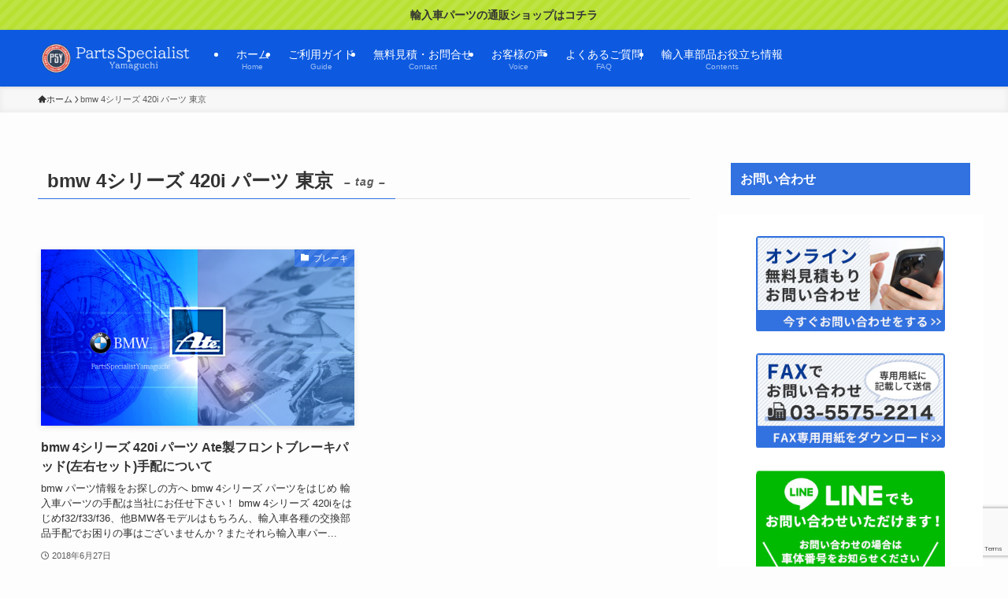

--- FILE ---
content_type: text/html; charset=UTF-8
request_url: https://parts-spyamaguchi.co.jp/tag/bmw-4%E3%82%B7%E3%83%AA%E3%83%BC%E3%82%BA-420i-%E3%83%91%E3%83%BC%E3%83%84-%E6%9D%B1%E4%BA%AC
body_size: 17560
content:
<!DOCTYPE html>
<html lang="ja" data-loaded="false" data-scrolled="false" data-spmenu="closed">
<head>
<meta charset="utf-8">
<meta name="format-detection" content="telephone=no">
<meta http-equiv="X-UA-Compatible" content="IE=edge">
<meta name="viewport" content="width=device-width, viewport-fit=cover">
<title>bmw 4シリーズ 420i パーツ 東京 | パーツスペシャリスト山口</title>
<meta name='robots' content='max-image-preview:large' />

<!-- Google Tag Manager for WordPress by gtm4wp.com -->
<script data-cfasync="false" data-pagespeed-no-defer>
	var gtm4wp_datalayer_name = "dataLayer";
	var dataLayer = dataLayer || [];
</script>
<!-- End Google Tag Manager for WordPress by gtm4wp.com --><link rel='dns-prefetch' href='//webfonts.xserver.jp' />
<link rel="alternate" type="application/rss+xml" title="パーツスペシャリスト山口 &raquo; フィード" href="https://parts-spyamaguchi.co.jp/feed" />
<link rel="alternate" type="application/rss+xml" title="パーツスペシャリスト山口 &raquo; コメントフィード" href="https://parts-spyamaguchi.co.jp/comments/feed" />
<link rel="alternate" type="application/rss+xml" title="パーツスペシャリスト山口 &raquo; bmw 4シリーズ 420i パーツ 東京 タグのフィード" href="https://parts-spyamaguchi.co.jp/tag/bmw-4%e3%82%b7%e3%83%aa%e3%83%bc%e3%82%ba-420i-%e3%83%91%e3%83%bc%e3%83%84-%e6%9d%b1%e4%ba%ac/feed" />

<!-- SEO SIMPLE PACK 3.6.2 -->
<meta name="keywords" content="輸入車パーツ,輸入車,外車パーツ,BMW,MINI,メルセデスベンツ,ボルボ,アウディ,フォルクスワーゲン,ポルシェ">
<link rel="canonical" href="https://parts-spyamaguchi.co.jp/tag/bmw-4%e3%82%b7%e3%83%aa%e3%83%bc%e3%82%ba-420i-%e3%83%91%e3%83%bc%e3%83%84-%e6%9d%b1%e4%ba%ac">
<meta property="og:locale" content="ja_JP">
<meta property="og:type" content="website">
<meta property="og:title" content="bmw 4シリーズ 420i パーツ 東京 | パーツスペシャリスト山口">
<meta property="og:url" content="https://parts-spyamaguchi.co.jp/tag/bmw-4%e3%82%b7%e3%83%aa%e3%83%bc%e3%82%ba-420i-%e3%83%91%e3%83%bc%e3%83%84-%e6%9d%b1%e4%ba%ac">
<meta property="og:site_name" content="パーツスペシャリスト山口">
<meta name="twitter:card" content="summary_large_image">
<!-- / SEO SIMPLE PACK -->

<link rel='stylesheet' id='wp-block-library-css' href='https://parts-spyamaguchi.co.jp/hp/wp-includes/css/dist/block-library/style.min.css?ver=6.5.7' type='text/css' media='all' />
<link rel='stylesheet' id='swell-icons-css' href='https://parts-spyamaguchi.co.jp/hp/wp-content/themes/swell/build/css/swell-icons.css?ver=2.15.0' type='text/css' media='all' />
<link rel='stylesheet' id='main_style-css' href='https://parts-spyamaguchi.co.jp/hp/wp-content/themes/swell/build/css/main.css?ver=2.15.0' type='text/css' media='all' />
<link rel='stylesheet' id='swell_blocks-css' href='https://parts-spyamaguchi.co.jp/hp/wp-content/themes/swell/build/css/blocks.css?ver=2.15.0' type='text/css' media='all' />
<style id='swell_custom-inline-css' type='text/css'>
:root{--swl-fz--content:4vw;--swl-font_family:"游ゴシック体", "Yu Gothic", YuGothic, "Hiragino Kaku Gothic ProN", "Hiragino Sans", Meiryo, sans-serif;--swl-font_weight:500;--color_main:#3171e0;--color_text:#333;--color_link:#1a0dab;--color_htag:#3171e0;--color_bg:#fdfdfd;--color_gradient1:#d8ffff;--color_gradient2:#87e7ff;--color_main_thin:rgba(61, 141, 255, 0.05 );--color_main_dark:rgba(37, 85, 168, 1 );--color_list_check:#3171e0;--color_list_num:#3171e0;--color_list_good:#86dd7b;--color_list_triangle:#f4e03a;--color_list_bad:#f36060;--color_faq_q:#e03731;--color_faq_a:#3170e0;--color_icon_good:#3cd250;--color_icon_good_bg:#ecffe9;--color_icon_bad:#4b73eb;--color_icon_bad_bg:#eafaff;--color_icon_info:#f578b4;--color_icon_info_bg:#fff0fa;--color_icon_announce:#ffa537;--color_icon_announce_bg:#fff5f0;--color_icon_pen:#7a7a7a;--color_icon_pen_bg:#f7f7f7;--color_icon_book:#787364;--color_icon_book_bg:#f8f6ef;--color_icon_point:#ffa639;--color_icon_check:#86d67c;--color_icon_batsu:#f36060;--color_icon_hatena:#5295cc;--color_icon_caution:#f7da38;--color_icon_memo:#84878a;--color_deep01:#e44141;--color_deep02:#3170e0;--color_deep03:#63a84d;--color_deep04:#e0a031;--color_pale01:#fff2f0;--color_pale02:#f3f8fd;--color_pale03:#f1f9ee;--color_pale04:#fdf9ee;--color_mark_blue:#93d4ff;--color_mark_green:#a7f9af;--color_mark_yellow:#fffb3f;--color_mark_orange:#fdc1ca;--border01:solid 1px var(--color_main);--border02:double 4px var(--color_main);--border03:dashed 2px var(--color_border);--border04:solid 4px var(--color_gray);--card_posts_thumb_ratio:56.25%;--list_posts_thumb_ratio:61.805%;--big_posts_thumb_ratio:56.25%;--thumb_posts_thumb_ratio:61.805%;--blogcard_thumb_ratio:56.25%;--color_header_bg:#0d5ae0;--color_header_text:#ffffff;--color_footer_bg:#0d5ae0;--color_footer_text:#ffffff;--container_size:1200px;--article_size:900px;--logo_size_sp:48px;--logo_size_pc:40px;--logo_size_pcfix:32px;--color_gnav_bg:#0d5ae0;}.swl-cell-bg[data-icon="doubleCircle"]{--cell-icon-color:#ffc977}.swl-cell-bg[data-icon="circle"]{--cell-icon-color:#94e29c}.swl-cell-bg[data-icon="triangle"]{--cell-icon-color:#eeda2f}.swl-cell-bg[data-icon="close"]{--cell-icon-color:#ec9191}.swl-cell-bg[data-icon="hatena"]{--cell-icon-color:#93c9da}.swl-cell-bg[data-icon="check"]{--cell-icon-color:#94e29c}.swl-cell-bg[data-icon="line"]{--cell-icon-color:#9b9b9b}.cap_box[data-colset="col1"]{--capbox-color:#f59b5f;--capbox-color--bg:#fff8eb}.cap_box[data-colset="col2"]{--capbox-color:#5fb9f5;--capbox-color--bg:#edf5ff}.cap_box[data-colset="col3"]{--capbox-color:#2fcd90;--capbox-color--bg:#eafaf2}.red_{--the-btn-color:#e03731;--the-btn-color2:#ffbc49;--the-solid-shadow: rgba(168, 41, 37, 1 )}.blue_{--the-btn-color:#e0a031;--the-btn-color2:#35eaff;--the-solid-shadow: rgba(168, 120, 37, 1 )}.green_{--the-btn-color:#63a84d;--the-btn-color2:#7bf7bd;--the-solid-shadow: rgba(74, 126, 58, 1 )}.is-style-btn_normal{--the-btn-radius:4px}.is-style-btn_solid{--the-btn-radius:4px}.is-style-btn_shiny{--the-btn-radius:4px}.is-style-btn_line{--the-btn-radius:4px}.post_content blockquote{padding:1.5em 2em 1.5em 3em}.post_content blockquote::before{content:"";display:block;width:5px;height:calc(100% - 3em);top:1.5em;left:1.5em;border-left:solid 1px rgba(180,180,180,.75);border-right:solid 1px rgba(180,180,180,.75);}.mark_blue{background:-webkit-linear-gradient(transparent 64%,var(--color_mark_blue) 0%);background:linear-gradient(transparent 64%,var(--color_mark_blue) 0%)}.mark_green{background:-webkit-linear-gradient(transparent 64%,var(--color_mark_green) 0%);background:linear-gradient(transparent 64%,var(--color_mark_green) 0%)}.mark_yellow{background:-webkit-linear-gradient(transparent 64%,var(--color_mark_yellow) 0%);background:linear-gradient(transparent 64%,var(--color_mark_yellow) 0%)}.mark_orange{background:-webkit-linear-gradient(transparent 64%,var(--color_mark_orange) 0%);background:linear-gradient(transparent 64%,var(--color_mark_orange) 0%)}[class*="is-style-icon_"]{color:#333;border-width:0}[class*="is-style-big_icon_"]{border-width:2px;border-style:solid}[data-col="gray"] .c-balloon__text{background:#f7f7f7;border-color:#ccc}[data-col="gray"] .c-balloon__before{border-right-color:#f7f7f7}[data-col="green"] .c-balloon__text{background:#d1f8c2;border-color:#9ddd93}[data-col="green"] .c-balloon__before{border-right-color:#d1f8c2}[data-col="blue"] .c-balloon__text{background:#e2f6ff;border-color:#93d2f0}[data-col="blue"] .c-balloon__before{border-right-color:#e2f6ff}[data-col="red"] .c-balloon__text{background:#ffebeb;border-color:#f48789}[data-col="red"] .c-balloon__before{border-right-color:#ffebeb}[data-col="yellow"] .c-balloon__text{background:#f9f7d2;border-color:#fbe593}[data-col="yellow"] .c-balloon__before{border-right-color:#f9f7d2}.-type-list2 .p-postList__body::after,.-type-big .p-postList__body::after{content: "READ MORE »";}.c-postThumb__cat{background-color:#3171e0;color:#fff;background-image: repeating-linear-gradient(-45deg,rgba(255,255,255,.1),rgba(255,255,255,.1) 6px,transparent 6px,transparent 12px)}.post_content h2:where(:not([class^="swell-block-"]):not(.faq_q):not(.p-postList__title)){background:var(--color_htag);padding:.75em 1em;color:#fff}.post_content h2:where(:not([class^="swell-block-"]):not(.faq_q):not(.p-postList__title))::before{position:absolute;display:block;pointer-events:none;content:"";top:-4px;left:0;width:100%;height:calc(100% + 4px);box-sizing:content-box;border-top:solid 2px var(--color_htag);border-bottom:solid 2px var(--color_htag)}.post_content h3:where(:not([class^="swell-block-"]):not(.faq_q):not(.p-postList__title)){padding:0 .5em .5em}.post_content h3:where(:not([class^="swell-block-"]):not(.faq_q):not(.p-postList__title))::before{content:"";width:100%;height:4px;background:-webkit-linear-gradient(135deg, transparent 25%,var(--color_htag) 25%,var(--color_htag) 50%,transparent 50%,transparent 75%,var(--color_htag) 75%,var(--color_htag));background:linear-gradient(135deg, transparent 25%,var(--color_htag) 25%,var(--color_htag) 50%,transparent 50%,transparent 75%,var(--color_htag) 75%,var(--color_htag));background-size:4px 4px;opacity:0.5}.post_content h4:where(:not([class^="swell-block-"]):not(.faq_q):not(.p-postList__title)){padding:0 0 0 16px;border-left:solid 2px var(--color_htag)}.post_content h2.is-style-section_ttl{padding-bottom:.75em}.post_content h2.is-style-section_ttl::after{position:absolute;top:auto;bottom:0;left:calc(50% - 1.25em);right:auto;display:block;width:2.5em;height:1px;border-radius:2px;pointer-events:none;background:currentColor;content:"";background:#1e73be}.post_content h2.is-style-section_ttl.has-text-align-left::after{left:0px;right:auto}.post_content h2.is-style-section_ttl.has-text-align-right::after{left:auto;right:0}.l-footer__widgetArea{background:#6793e0}.l-footer__widgetArea{color:#ffffff}.l-header{box-shadow: 0 1px 4px rgba(0,0,0,.12)}.l-header__menuBtn{order:1}.l-header__customBtn{order:3}.c-gnav a::after{background:var(--color_main);width:100%;height:2px;transform:scaleX(0)}.p-spHeadMenu .menu-item.-current{border-bottom-color:var(--color_main)}.c-gnav > li:hover > a::after,.c-gnav > .-current > a::after{transform: scaleX(1)}.c-gnav .sub-menu{color:#333;background:#fff}.l-fixHeader::before{opacity:0.7}.c-infoBar{color:#333333;background-color:#b7e031}.c-infoBar__text{font-size:3.4vw}.c-infoBar__btn{background-color:var(--color_main) !important}#pagetop{border-radius:50%}.c-widget__title.-spmenu{padding:.5em .75em;border-radius:var(--swl-radius--2, 0px);background:var(--color_main);color:#fff;}.c-widget__title.-footer{padding:.5em}.c-widget__title.-footer::before{content:"";bottom:0;left:0;width:40%;z-index:1;background:var(--color_main)}.c-widget__title.-footer::after{content:"";bottom:0;left:0;width:100%;background:var(--color_border)}.c-secTitle{border-left:solid 2px var(--color_main);padding:0em .75em}.p-spMenu{color:#333}.p-spMenu__inner::before{background:#fdfdfd;opacity:1}.p-spMenu__overlay{background:#000;opacity:0.6}[class*="page-numbers"]{color:#fff;background-color:#dedede}a{text-decoration: none}.l-topTitleArea.c-filterLayer::before{background-color:#000;opacity:0.2;content:""}@media screen and (min-width: 960px){:root{}}@media screen and (max-width: 959px){:root{}.l-header__logo{order:2;text-align:center}}@media screen and (min-width: 600px){:root{--swl-fz--content:16px;}.c-infoBar__text{font-size:14px}}@media screen and (max-width: 599px){:root{}}@media (min-width: 1108px) {.alignwide{left:-100px;width:calc(100% + 200px);}}@media (max-width: 1108px) {.-sidebar-off .swell-block-fullWide__inner.l-container .alignwide{left:0px;width:100%;}}.l-fixHeader .l-fixHeader__gnav{order:0}[data-scrolled=true] .l-fixHeader[data-ready]{opacity:1;-webkit-transform:translateY(0)!important;transform:translateY(0)!important;visibility:visible}.-body-solid .l-fixHeader{box-shadow:0 2px 4px var(--swl-color_shadow)}.l-fixHeader__inner{align-items:stretch;color:var(--color_header_text);display:flex;padding-bottom:0;padding-top:0;position:relative;z-index:1}.l-fixHeader__logo{align-items:center;display:flex;line-height:1;margin-right:24px;order:0;padding:16px 0}.c-infoBar{overflow:hidden;position:relative;width:100%}.c-infoBar.-bg-stripe:before{background-image:repeating-linear-gradient(-45deg,#fff 0 6px,transparent 6px 12px);content:"";display:block;opacity:.1}.c-infoBar__link{text-decoration:none;z-index:0}.c-infoBar__link,.c-infoBar__text{color:inherit;display:block;position:relative}.c-infoBar__text{font-weight:700;padding:8px 0;z-index:1}.c-infoBar__text.-flow-on{-webkit-animation:flowing_text 12s linear infinite;animation:flowing_text 12s linear infinite;-webkit-animation-duration:12s;animation-duration:12s;text-align:left;-webkit-transform:translateX(100%);transform:translateX(100%);white-space:nowrap}.c-infoBar__text.-flow-off{align-items:center;display:flex;flex-wrap:wrap;justify-content:center;text-align:center}.c-infoBar__btn{border-radius:40px;box-shadow:0 2px 4px var(--swl-color_shadow);color:#fff;display:block;font-size:.95em;line-height:2;margin-left:1em;min-width:1em;padding:0 1em;text-decoration:none;width:auto}@media (min-width:960px){.c-infoBar__text.-flow-on{-webkit-animation-duration:20s;animation-duration:20s}}@media (min-width:1200px){.c-infoBar__text.-flow-on{-webkit-animation-duration:24s;animation-duration:24s}}@media (min-width:1600px){.c-infoBar__text.-flow-on{-webkit-animation-duration:30s;animation-duration:30s}}.is-style-btn_normal a,.is-style-btn_shiny a{box-shadow:var(--swl-btn_shadow)}.c-shareBtns__btn,.is-style-balloon>.c-tabList .c-tabList__button,.p-snsCta,[class*=page-numbers]{box-shadow:var(--swl-box_shadow)}.p-articleThumb__img,.p-articleThumb__youtube{box-shadow:var(--swl-img_shadow)}.p-pickupBanners__item .c-bannerLink,.p-postList__thumb{box-shadow:0 2px 8px rgba(0,0,0,.1),0 4px 4px -4px rgba(0,0,0,.1)}.p-postList.-w-ranking li:before{background-image:repeating-linear-gradient(-45deg,hsla(0,0%,100%,.1),hsla(0,0%,100%,.1) 6px,transparent 0,transparent 12px);box-shadow:1px 1px 4px rgba(0,0,0,.2)}@media (min-width:960px){.-series .l-header__inner{align-items:stretch;display:flex}.-series .l-header__logo{align-items:center;display:flex;flex-wrap:wrap;margin-right:24px;padding:16px 0}.-series .l-header__logo .c-catchphrase{font-size:13px;padding:4px 0}.-series .c-headLogo{margin-right:16px}.-series-right .l-header__inner{justify-content:space-between}.-series-right .c-gnavWrap{margin-left:auto}.-series-right .w-header{margin-left:12px}.-series-left .w-header{margin-left:auto}}@media (min-width:960px) and (min-width:600px){.-series .c-headLogo{max-width:400px}}.l-header__spNav{background-color:var(--color_gnav_bg)}.p-spHeadMenu a{color:#fff}.p-spHeadMenu .menu-item.-current{border-bottom-color:#fff}@media (min-width:960px){.-parallel .l-header__gnav{background-color:var(--color_gnav_bg);color:#fff}.-parallel .l-header__gnav .c-gnav>li>a{padding-bottom:12px;padding-top:12px}.-parallel .l-header__gnav .c-gnav>li>a:after{background-color:#fff}.-parallel-top .l-header__gnav{margin-bottom:8px}.-parallel-bottom .l-header__gnav{margin-top:8px}}.c-gnav .sub-menu a:before,.c-listMenu a:before{-webkit-font-smoothing:antialiased;-moz-osx-font-smoothing:grayscale;font-family:icomoon!important;font-style:normal;font-variant:normal;font-weight:400;line-height:1;text-transform:none}.c-submenuToggleBtn{display:none}.c-listMenu a{padding:.75em 1em .75em 1.5em;transition:padding .25s}.c-listMenu a:hover{padding-left:1.75em;padding-right:.75em}.c-gnav .sub-menu a:before,.c-listMenu a:before{color:inherit;content:"\e921";display:inline-block;left:2px;position:absolute;top:50%;-webkit-transform:translateY(-50%);transform:translateY(-50%);vertical-align:middle}.widget_categories>ul>.cat-item>a,.wp-block-categories-list>li>a{padding-left:1.75em}.c-listMenu .children,.c-listMenu .sub-menu{margin:0}.c-listMenu .children a,.c-listMenu .sub-menu a{font-size:.9em;padding-left:2.5em}.c-listMenu .children a:before,.c-listMenu .sub-menu a:before{left:1em}.c-listMenu .children a:hover,.c-listMenu .sub-menu a:hover{padding-left:2.75em}.c-listMenu .children ul a,.c-listMenu .sub-menu ul a{padding-left:3.25em}.c-listMenu .children ul a:before,.c-listMenu .sub-menu ul a:before{left:1.75em}.c-listMenu .children ul a:hover,.c-listMenu .sub-menu ul a:hover{padding-left:3.5em}.c-gnav li:hover>.sub-menu{opacity:1;visibility:visible}.c-gnav .sub-menu:before{background:inherit;content:"";height:100%;left:0;position:absolute;top:0;width:100%;z-index:0}.c-gnav .sub-menu .sub-menu{left:100%;top:0;z-index:-1}.c-gnav .sub-menu a{padding-left:2em}.c-gnav .sub-menu a:before{left:.5em}.c-gnav .sub-menu a:hover .ttl{left:4px}:root{--color_content_bg:var(--color_bg);}.c-widget__title.-side{padding:.5em .75em;border-radius:var(--swl-radius--2, 0px);background:var(--color_main);color:#fff;}@media screen and (min-width: 960px){:root{}}@media screen and (max-width: 959px){:root{}}@media screen and (min-width: 600px){:root{}}@media screen and (max-width: 599px){:root{}}.swell-block-fullWide__inner.l-container{--swl-fw_inner_pad:var(--swl-pad_container,0px)}@media (min-width:960px){.-sidebar-on .l-content .alignfull,.-sidebar-on .l-content .alignwide{left:-16px;width:calc(100% + 32px)}.swell-block-fullWide__inner.l-article{--swl-fw_inner_pad:var(--swl-pad_post_content,0px)}.-sidebar-on .swell-block-fullWide__inner .alignwide{left:0;width:100%}.-sidebar-on .swell-block-fullWide__inner .alignfull{left:calc(0px - var(--swl-fw_inner_pad, 0))!important;margin-left:0!important;margin-right:0!important;width:calc(100% + var(--swl-fw_inner_pad, 0)*2)!important}}.-index-off .p-toc,.swell-toc-placeholder:empty{display:none}.p-toc.-modal{height:100%;margin:0;overflow-y:auto;padding:0}#main_content .p-toc{border-radius:var(--swl-radius--2,0);margin:4em auto;max-width:800px}#sidebar .p-toc{margin-top:-.5em}.p-toc .__pn:before{content:none!important;counter-increment:none}.p-toc .__prev{margin:0 0 1em}.p-toc .__next{margin:1em 0 0}.p-toc.is-omitted:not([data-omit=ct]) [data-level="2"] .p-toc__childList{height:0;margin-bottom:-.5em;visibility:hidden}.p-toc.is-omitted:not([data-omit=nest]){position:relative}.p-toc.is-omitted:not([data-omit=nest]):before{background:linear-gradient(hsla(0,0%,100%,0),var(--color_bg));bottom:5em;content:"";height:4em;left:0;opacity:.75;pointer-events:none;position:absolute;width:100%;z-index:1}.p-toc.is-omitted:not([data-omit=nest]):after{background:var(--color_bg);bottom:0;content:"";height:5em;left:0;opacity:.75;position:absolute;width:100%;z-index:1}.p-toc.is-omitted:not([data-omit=nest]) .__next,.p-toc.is-omitted:not([data-omit=nest]) [data-omit="1"]{display:none}.p-toc .p-toc__expandBtn{background-color:#f7f7f7;border:rgba(0,0,0,.2);border-radius:5em;box-shadow:0 0 0 1px #bbb;color:#333;display:block;font-size:14px;line-height:1.5;margin:.75em auto 0;min-width:6em;padding:.5em 1em;position:relative;transition:box-shadow .25s;z-index:2}.p-toc[data-omit=nest] .p-toc__expandBtn{display:inline-block;font-size:13px;margin:0 0 0 1.25em;padding:.5em .75em}.p-toc:not([data-omit=nest]) .p-toc__expandBtn:after,.p-toc:not([data-omit=nest]) .p-toc__expandBtn:before{border-top-color:inherit;border-top-style:dotted;border-top-width:3px;content:"";display:block;height:1px;position:absolute;top:calc(50% - 1px);transition:border-color .25s;width:100%;width:22px}.p-toc:not([data-omit=nest]) .p-toc__expandBtn:before{right:calc(100% + 1em)}.p-toc:not([data-omit=nest]) .p-toc__expandBtn:after{left:calc(100% + 1em)}.p-toc.is-expanded .p-toc__expandBtn{border-color:transparent}.p-toc__ttl{display:block;font-size:1.2em;line-height:1;position:relative;text-align:center}.p-toc__ttl:before{content:"\e918";display:inline-block;font-family:icomoon;margin-right:.5em;padding-bottom:2px;vertical-align:middle}#index_modal .p-toc__ttl{margin-bottom:.5em}.p-toc__list li{line-height:1.6}.p-toc__list>li+li{margin-top:.5em}.p-toc__list .p-toc__childList{padding-left:.5em}.p-toc__list [data-level="3"]{font-size:.9em}.p-toc__list .mininote{display:none}.post_content .p-toc__list{padding-left:0}#sidebar .p-toc__list{margin-bottom:0}#sidebar .p-toc__list .p-toc__childList{padding-left:0}.p-toc__link{color:inherit;font-size:inherit;text-decoration:none}.p-toc__link:hover{opacity:.8}.p-toc.-double{background:var(--color_gray);background:linear-gradient(-45deg,transparent 25%,var(--color_gray) 25%,var(--color_gray) 50%,transparent 50%,transparent 75%,var(--color_gray) 75%,var(--color_gray));background-clip:padding-box;background-size:4px 4px;border-bottom:4px double var(--color_border);border-top:4px double var(--color_border);padding:1.5em 1em 1em}.p-toc.-double .p-toc__ttl{margin-bottom:.75em}@media (min-width:960px){#main_content .p-toc{width:92%}}@media (hover:hover){.p-toc .p-toc__expandBtn:hover{border-color:transparent;box-shadow:0 0 0 2px currentcolor}}@media (min-width:600px){.p-toc.-double{padding:2em}}
</style>
<link rel='stylesheet' id='swell-parts/footer-css' href='https://parts-spyamaguchi.co.jp/hp/wp-content/themes/swell/build/css/modules/parts/footer.css?ver=2.15.0' type='text/css' media='all' />
<link rel='stylesheet' id='swell-page/term-css' href='https://parts-spyamaguchi.co.jp/hp/wp-content/themes/swell/build/css/modules/page/term.css?ver=2.15.0' type='text/css' media='all' />
<style id='classic-theme-styles-inline-css' type='text/css'>
/*! This file is auto-generated */
.wp-block-button__link{color:#fff;background-color:#32373c;border-radius:9999px;box-shadow:none;text-decoration:none;padding:calc(.667em + 2px) calc(1.333em + 2px);font-size:1.125em}.wp-block-file__button{background:#32373c;color:#fff;text-decoration:none}
</style>
<style id='global-styles-inline-css' type='text/css'>
body{--wp--preset--color--black: #000;--wp--preset--color--cyan-bluish-gray: #abb8c3;--wp--preset--color--white: #fff;--wp--preset--color--pale-pink: #f78da7;--wp--preset--color--vivid-red: #cf2e2e;--wp--preset--color--luminous-vivid-orange: #ff6900;--wp--preset--color--luminous-vivid-amber: #fcb900;--wp--preset--color--light-green-cyan: #7bdcb5;--wp--preset--color--vivid-green-cyan: #00d084;--wp--preset--color--pale-cyan-blue: #8ed1fc;--wp--preset--color--vivid-cyan-blue: #0693e3;--wp--preset--color--vivid-purple: #9b51e0;--wp--preset--color--swl-main: var(--color_main);--wp--preset--color--swl-main-thin: var(--color_main_thin);--wp--preset--color--swl-gray: var(--color_gray);--wp--preset--color--swl-deep-01: var(--color_deep01);--wp--preset--color--swl-deep-02: var(--color_deep02);--wp--preset--color--swl-deep-03: var(--color_deep03);--wp--preset--color--swl-deep-04: var(--color_deep04);--wp--preset--color--swl-pale-01: var(--color_pale01);--wp--preset--color--swl-pale-02: var(--color_pale02);--wp--preset--color--swl-pale-03: var(--color_pale03);--wp--preset--color--swl-pale-04: var(--color_pale04);--wp--preset--gradient--vivid-cyan-blue-to-vivid-purple: linear-gradient(135deg,rgba(6,147,227,1) 0%,rgb(155,81,224) 100%);--wp--preset--gradient--light-green-cyan-to-vivid-green-cyan: linear-gradient(135deg,rgb(122,220,180) 0%,rgb(0,208,130) 100%);--wp--preset--gradient--luminous-vivid-amber-to-luminous-vivid-orange: linear-gradient(135deg,rgba(252,185,0,1) 0%,rgba(255,105,0,1) 100%);--wp--preset--gradient--luminous-vivid-orange-to-vivid-red: linear-gradient(135deg,rgba(255,105,0,1) 0%,rgb(207,46,46) 100%);--wp--preset--gradient--very-light-gray-to-cyan-bluish-gray: linear-gradient(135deg,rgb(238,238,238) 0%,rgb(169,184,195) 100%);--wp--preset--gradient--cool-to-warm-spectrum: linear-gradient(135deg,rgb(74,234,220) 0%,rgb(151,120,209) 20%,rgb(207,42,186) 40%,rgb(238,44,130) 60%,rgb(251,105,98) 80%,rgb(254,248,76) 100%);--wp--preset--gradient--blush-light-purple: linear-gradient(135deg,rgb(255,206,236) 0%,rgb(152,150,240) 100%);--wp--preset--gradient--blush-bordeaux: linear-gradient(135deg,rgb(254,205,165) 0%,rgb(254,45,45) 50%,rgb(107,0,62) 100%);--wp--preset--gradient--luminous-dusk: linear-gradient(135deg,rgb(255,203,112) 0%,rgb(199,81,192) 50%,rgb(65,88,208) 100%);--wp--preset--gradient--pale-ocean: linear-gradient(135deg,rgb(255,245,203) 0%,rgb(182,227,212) 50%,rgb(51,167,181) 100%);--wp--preset--gradient--electric-grass: linear-gradient(135deg,rgb(202,248,128) 0%,rgb(113,206,126) 100%);--wp--preset--gradient--midnight: linear-gradient(135deg,rgb(2,3,129) 0%,rgb(40,116,252) 100%);--wp--preset--font-size--small: 0.9em;--wp--preset--font-size--medium: 1.1em;--wp--preset--font-size--large: 1.25em;--wp--preset--font-size--x-large: 42px;--wp--preset--font-size--xs: 0.75em;--wp--preset--font-size--huge: 1.6em;--wp--preset--spacing--20: 0.44rem;--wp--preset--spacing--30: 0.67rem;--wp--preset--spacing--40: 1rem;--wp--preset--spacing--50: 1.5rem;--wp--preset--spacing--60: 2.25rem;--wp--preset--spacing--70: 3.38rem;--wp--preset--spacing--80: 5.06rem;--wp--preset--shadow--natural: 6px 6px 9px rgba(0, 0, 0, 0.2);--wp--preset--shadow--deep: 12px 12px 50px rgba(0, 0, 0, 0.4);--wp--preset--shadow--sharp: 6px 6px 0px rgba(0, 0, 0, 0.2);--wp--preset--shadow--outlined: 6px 6px 0px -3px rgba(255, 255, 255, 1), 6px 6px rgba(0, 0, 0, 1);--wp--preset--shadow--crisp: 6px 6px 0px rgba(0, 0, 0, 1);}:where(.is-layout-flex){gap: 0.5em;}:where(.is-layout-grid){gap: 0.5em;}body .is-layout-flex{display: flex;}body .is-layout-flex{flex-wrap: wrap;align-items: center;}body .is-layout-flex > *{margin: 0;}body .is-layout-grid{display: grid;}body .is-layout-grid > *{margin: 0;}:where(.wp-block-columns.is-layout-flex){gap: 2em;}:where(.wp-block-columns.is-layout-grid){gap: 2em;}:where(.wp-block-post-template.is-layout-flex){gap: 1.25em;}:where(.wp-block-post-template.is-layout-grid){gap: 1.25em;}.has-black-color{color: var(--wp--preset--color--black) !important;}.has-cyan-bluish-gray-color{color: var(--wp--preset--color--cyan-bluish-gray) !important;}.has-white-color{color: var(--wp--preset--color--white) !important;}.has-pale-pink-color{color: var(--wp--preset--color--pale-pink) !important;}.has-vivid-red-color{color: var(--wp--preset--color--vivid-red) !important;}.has-luminous-vivid-orange-color{color: var(--wp--preset--color--luminous-vivid-orange) !important;}.has-luminous-vivid-amber-color{color: var(--wp--preset--color--luminous-vivid-amber) !important;}.has-light-green-cyan-color{color: var(--wp--preset--color--light-green-cyan) !important;}.has-vivid-green-cyan-color{color: var(--wp--preset--color--vivid-green-cyan) !important;}.has-pale-cyan-blue-color{color: var(--wp--preset--color--pale-cyan-blue) !important;}.has-vivid-cyan-blue-color{color: var(--wp--preset--color--vivid-cyan-blue) !important;}.has-vivid-purple-color{color: var(--wp--preset--color--vivid-purple) !important;}.has-black-background-color{background-color: var(--wp--preset--color--black) !important;}.has-cyan-bluish-gray-background-color{background-color: var(--wp--preset--color--cyan-bluish-gray) !important;}.has-white-background-color{background-color: var(--wp--preset--color--white) !important;}.has-pale-pink-background-color{background-color: var(--wp--preset--color--pale-pink) !important;}.has-vivid-red-background-color{background-color: var(--wp--preset--color--vivid-red) !important;}.has-luminous-vivid-orange-background-color{background-color: var(--wp--preset--color--luminous-vivid-orange) !important;}.has-luminous-vivid-amber-background-color{background-color: var(--wp--preset--color--luminous-vivid-amber) !important;}.has-light-green-cyan-background-color{background-color: var(--wp--preset--color--light-green-cyan) !important;}.has-vivid-green-cyan-background-color{background-color: var(--wp--preset--color--vivid-green-cyan) !important;}.has-pale-cyan-blue-background-color{background-color: var(--wp--preset--color--pale-cyan-blue) !important;}.has-vivid-cyan-blue-background-color{background-color: var(--wp--preset--color--vivid-cyan-blue) !important;}.has-vivid-purple-background-color{background-color: var(--wp--preset--color--vivid-purple) !important;}.has-black-border-color{border-color: var(--wp--preset--color--black) !important;}.has-cyan-bluish-gray-border-color{border-color: var(--wp--preset--color--cyan-bluish-gray) !important;}.has-white-border-color{border-color: var(--wp--preset--color--white) !important;}.has-pale-pink-border-color{border-color: var(--wp--preset--color--pale-pink) !important;}.has-vivid-red-border-color{border-color: var(--wp--preset--color--vivid-red) !important;}.has-luminous-vivid-orange-border-color{border-color: var(--wp--preset--color--luminous-vivid-orange) !important;}.has-luminous-vivid-amber-border-color{border-color: var(--wp--preset--color--luminous-vivid-amber) !important;}.has-light-green-cyan-border-color{border-color: var(--wp--preset--color--light-green-cyan) !important;}.has-vivid-green-cyan-border-color{border-color: var(--wp--preset--color--vivid-green-cyan) !important;}.has-pale-cyan-blue-border-color{border-color: var(--wp--preset--color--pale-cyan-blue) !important;}.has-vivid-cyan-blue-border-color{border-color: var(--wp--preset--color--vivid-cyan-blue) !important;}.has-vivid-purple-border-color{border-color: var(--wp--preset--color--vivid-purple) !important;}.has-vivid-cyan-blue-to-vivid-purple-gradient-background{background: var(--wp--preset--gradient--vivid-cyan-blue-to-vivid-purple) !important;}.has-light-green-cyan-to-vivid-green-cyan-gradient-background{background: var(--wp--preset--gradient--light-green-cyan-to-vivid-green-cyan) !important;}.has-luminous-vivid-amber-to-luminous-vivid-orange-gradient-background{background: var(--wp--preset--gradient--luminous-vivid-amber-to-luminous-vivid-orange) !important;}.has-luminous-vivid-orange-to-vivid-red-gradient-background{background: var(--wp--preset--gradient--luminous-vivid-orange-to-vivid-red) !important;}.has-very-light-gray-to-cyan-bluish-gray-gradient-background{background: var(--wp--preset--gradient--very-light-gray-to-cyan-bluish-gray) !important;}.has-cool-to-warm-spectrum-gradient-background{background: var(--wp--preset--gradient--cool-to-warm-spectrum) !important;}.has-blush-light-purple-gradient-background{background: var(--wp--preset--gradient--blush-light-purple) !important;}.has-blush-bordeaux-gradient-background{background: var(--wp--preset--gradient--blush-bordeaux) !important;}.has-luminous-dusk-gradient-background{background: var(--wp--preset--gradient--luminous-dusk) !important;}.has-pale-ocean-gradient-background{background: var(--wp--preset--gradient--pale-ocean) !important;}.has-electric-grass-gradient-background{background: var(--wp--preset--gradient--electric-grass) !important;}.has-midnight-gradient-background{background: var(--wp--preset--gradient--midnight) !important;}.has-small-font-size{font-size: var(--wp--preset--font-size--small) !important;}.has-medium-font-size{font-size: var(--wp--preset--font-size--medium) !important;}.has-large-font-size{font-size: var(--wp--preset--font-size--large) !important;}.has-x-large-font-size{font-size: var(--wp--preset--font-size--x-large) !important;}
.wp-block-navigation a:where(:not(.wp-element-button)){color: inherit;}
:where(.wp-block-post-template.is-layout-flex){gap: 1.25em;}:where(.wp-block-post-template.is-layout-grid){gap: 1.25em;}
:where(.wp-block-columns.is-layout-flex){gap: 2em;}:where(.wp-block-columns.is-layout-grid){gap: 2em;}
.wp-block-pullquote{font-size: 1.5em;line-height: 1.6;}
</style>
<link rel='stylesheet' id='contact-form-7-css' href='https://parts-spyamaguchi.co.jp/hp/wp-content/plugins/contact-form-7/includes/css/styles.css?ver=5.9.8' type='text/css' media='all' />
<link rel='stylesheet' id='cf7msm_styles-css' href='https://parts-spyamaguchi.co.jp/hp/wp-content/plugins/contact-form-7-multi-step-module/resources/cf7msm.css?ver=4.5' type='text/css' media='all' />
<link rel='stylesheet' id='child_style-css' href='https://parts-spyamaguchi.co.jp/hp/wp-content/themes/swell_child/style.css?ver=20230629100123' type='text/css' media='all' />
<script type="text/javascript" src="https://parts-spyamaguchi.co.jp/hp/wp-includes/js/jquery/jquery.min.js?ver=3.7.1" id="jquery-core-js"></script>
<script type="text/javascript" src="//webfonts.xserver.jp/js/xserverv3.js?fadein=0&amp;ver=2.0.9" id="typesquare_std-js"></script>

<noscript><link href="https://parts-spyamaguchi.co.jp/hp/wp-content/themes/swell/build/css/noscript.css" rel="stylesheet"></noscript>
<link rel="https://api.w.org/" href="https://parts-spyamaguchi.co.jp/wp-json/" /><link rel="alternate" type="application/json" href="https://parts-spyamaguchi.co.jp/wp-json/wp/v2/tags/1760" />
<!-- Google Tag Manager for WordPress by gtm4wp.com -->
<!-- GTM Container placement set to footer -->
<script data-cfasync="false" data-pagespeed-no-defer>
	var dataLayer_content = {"pagePostType":"post","pagePostType2":"tag-post"};
	dataLayer.push( dataLayer_content );
</script>
<script data-cfasync="false" data-pagespeed-no-defer>
(function(w,d,s,l,i){w[l]=w[l]||[];w[l].push({'gtm.start':
new Date().getTime(),event:'gtm.js'});var f=d.getElementsByTagName(s)[0],
j=d.createElement(s),dl=l!='dataLayer'?'&l='+l:'';j.async=true;j.src=
'//www.googletagmanager.com/gtm.js?id='+i+dl;f.parentNode.insertBefore(j,f);
})(window,document,'script','dataLayer','GTM-MM2NDJ8');
</script>
<!-- End Google Tag Manager for WordPress by gtm4wp.com --><link rel="icon" href="https://parts-spyamaguchi.co.jp/hp/wp-content/uploads/cropped-spy_logo-32x32.png" sizes="32x32" />
<link rel="icon" href="https://parts-spyamaguchi.co.jp/hp/wp-content/uploads/cropped-spy_logo-192x192.png" sizes="192x192" />
<link rel="apple-touch-icon" href="https://parts-spyamaguchi.co.jp/hp/wp-content/uploads/cropped-spy_logo-180x180.png" />
<meta name="msapplication-TileImage" content="https://parts-spyamaguchi.co.jp/hp/wp-content/uploads/cropped-spy_logo-270x270.png" />

<link rel="stylesheet" href="https://parts-spyamaguchi.co.jp/hp/wp-content/themes/swell/build/css/print.css" media="print" >
<!-- Google tag (gtag.js) -->
<script async src="https://www.googletagmanager.com/gtag/js?id=AW-960649789"></script>
<script>
  window.dataLayer = window.dataLayer || [];
  function gtag(){dataLayer.push(arguments);}
  gtag('js', new Date());

  gtag('config', 'AW-960649789');
</script>
</head>
<body>
<div id="body_wrap" class="archive tag tag-bmw-4-420i-- tag-1760 -body-solid -index-off -sidebar-on -frame-off id_1760" >
<div id="sp_menu" class="p-spMenu -left">
	<div class="p-spMenu__inner">
		<div class="p-spMenu__closeBtn">
			<button class="c-iconBtn -menuBtn c-plainBtn" data-onclick="toggleMenu" aria-label="メニューを閉じる">
				<i class="c-iconBtn__icon icon-close-thin"></i>
			</button>
		</div>
		<div class="p-spMenu__body">
			<div class="c-widget__title -spmenu">
				MENU			</div>
			<div class="p-spMenu__nav">
				<ul class="c-spnav c-listMenu"><li class="menu-item menu-item-type-post_type menu-item-object-page menu-item-home menu-item-2978"><a href="https://parts-spyamaguchi.co.jp/">ホーム<span class="c-smallNavTitle desc">Home</span></a></li>
<li class="menu-item menu-item-type-post_type menu-item-object-page menu-item-2981"><a href="https://parts-spyamaguchi.co.jp/guide">ご利用ガイド<span class="c-smallNavTitle desc">Guide</span></a></li>
<li class="menu-item menu-item-type-post_type menu-item-object-page menu-item-2980"><a href="https://parts-spyamaguchi.co.jp/contact">無料見積・お問合せ<span class="c-smallNavTitle desc">Contact</span></a></li>
<li class="menu-item menu-item-type-post_type menu-item-object-page menu-item-9018"><a href="https://parts-spyamaguchi.co.jp/voice">お客様の声<span class="c-smallNavTitle desc">Voice</span></a></li>
<li class="menu-item menu-item-type-post_type menu-item-object-page menu-item-3003"><a href="https://parts-spyamaguchi.co.jp/faq">よくあるご質問<span class="c-smallNavTitle desc">FAQ</span></a></li>
<li class="menu-item menu-item-type-post_type menu-item-object-page menu-item-9037"><a href="https://parts-spyamaguchi.co.jp/useful">輸入車部品お役立ち情報<span class="c-smallNavTitle desc">Contents</span></a></li>
</ul>			</div>
					</div>
	</div>
	<div class="p-spMenu__overlay c-overlay" data-onclick="toggleMenu"></div>
</div>
<div class="c-infoBar -bg-stripe">
			<a href="https://parts-spyamaguchi.com" class="c-infoBar__link" rel="noopener" target="_blank">
			<span class="c-infoBar__text -flow-off">輸入車パーツの通販ショップはコチラ</span>
		</a>
	</div>
<header id="header" class="l-header -series -series-left" data-spfix="1">
		<div class="l-header__inner l-container">
		<div class="l-header__logo">
			<div class="c-headLogo -img"><a href="https://parts-spyamaguchi.co.jp/" title="パーツスペシャリスト山口" class="c-headLogo__link" rel="home"><img width="1600" height="320"  src="https://parts-spyamaguchi.co.jp/hp/wp-content/uploads/logo3.png" alt="パーツスペシャリスト山口" class="c-headLogo__img" srcset="https://parts-spyamaguchi.co.jp/hp/wp-content/uploads/logo3.png 1600w, https://parts-spyamaguchi.co.jp/hp/wp-content/uploads/logo3-300x60.png 300w, https://parts-spyamaguchi.co.jp/hp/wp-content/uploads/logo3-1024x205.png 1024w, https://parts-spyamaguchi.co.jp/hp/wp-content/uploads/logo3-768x154.png 768w, https://parts-spyamaguchi.co.jp/hp/wp-content/uploads/logo3-1536x307.png 1536w" sizes="(max-width: 959px) 50vw, 800px" decoding="async" loading="eager" ></a></div>					</div>
		<nav id="gnav" class="l-header__gnav c-gnavWrap">
					<ul class="c-gnav">
			<li class="menu-item menu-item-type-post_type menu-item-object-page menu-item-home menu-item-2978"><a href="https://parts-spyamaguchi.co.jp/"><span class="ttl">ホーム</span><span class="c-smallNavTitle desc">Home</span></a></li>
<li class="menu-item menu-item-type-post_type menu-item-object-page menu-item-2981"><a href="https://parts-spyamaguchi.co.jp/guide"><span class="ttl">ご利用ガイド</span><span class="c-smallNavTitle desc">Guide</span></a></li>
<li class="menu-item menu-item-type-post_type menu-item-object-page menu-item-2980"><a href="https://parts-spyamaguchi.co.jp/contact"><span class="ttl">無料見積・お問合せ</span><span class="c-smallNavTitle desc">Contact</span></a></li>
<li class="menu-item menu-item-type-post_type menu-item-object-page menu-item-9018"><a href="https://parts-spyamaguchi.co.jp/voice"><span class="ttl">お客様の声</span><span class="c-smallNavTitle desc">Voice</span></a></li>
<li class="menu-item menu-item-type-post_type menu-item-object-page menu-item-3003"><a href="https://parts-spyamaguchi.co.jp/faq"><span class="ttl">よくあるご質問</span><span class="c-smallNavTitle desc">FAQ</span></a></li>
<li class="menu-item menu-item-type-post_type menu-item-object-page menu-item-9037"><a href="https://parts-spyamaguchi.co.jp/useful"><span class="ttl">輸入車部品お役立ち情報</span><span class="c-smallNavTitle desc">Contents</span></a></li>
					</ul>
			</nav>
		<div class="l-header__customBtn sp_">
			<button class="c-iconBtn c-plainBtn" data-onclick="toggleSearch" aria-label="検索ボタン">
			<i class="c-iconBtn__icon icon-search"></i>
					</button>
	</div>
<div class="l-header__menuBtn sp_">
	<button class="c-iconBtn -menuBtn c-plainBtn" data-onclick="toggleMenu" aria-label="メニューボタン">
		<i class="c-iconBtn__icon icon-menu-thin"></i>
			</button>
</div>
	</div>
	</header>
<div id="fix_header" class="l-fixHeader -series -series-left">
	<div class="l-fixHeader__inner l-container">
		<div class="l-fixHeader__logo">
			<div class="c-headLogo -img"><a href="https://parts-spyamaguchi.co.jp/" title="パーツスペシャリスト山口" class="c-headLogo__link" rel="home"><img width="1600" height="320"  src="https://parts-spyamaguchi.co.jp/hp/wp-content/uploads/logo3.png" alt="パーツスペシャリスト山口" class="c-headLogo__img" srcset="https://parts-spyamaguchi.co.jp/hp/wp-content/uploads/logo3.png 1600w, https://parts-spyamaguchi.co.jp/hp/wp-content/uploads/logo3-300x60.png 300w, https://parts-spyamaguchi.co.jp/hp/wp-content/uploads/logo3-1024x205.png 1024w, https://parts-spyamaguchi.co.jp/hp/wp-content/uploads/logo3-768x154.png 768w, https://parts-spyamaguchi.co.jp/hp/wp-content/uploads/logo3-1536x307.png 1536w" sizes="(max-width: 959px) 50vw, 800px" decoding="async" loading="eager" ></a></div>		</div>
		<div class="l-fixHeader__gnav c-gnavWrap">
					<ul class="c-gnav">
			<li class="menu-item menu-item-type-post_type menu-item-object-page menu-item-home menu-item-2978"><a href="https://parts-spyamaguchi.co.jp/"><span class="ttl">ホーム</span><span class="c-smallNavTitle desc">Home</span></a></li>
<li class="menu-item menu-item-type-post_type menu-item-object-page menu-item-2981"><a href="https://parts-spyamaguchi.co.jp/guide"><span class="ttl">ご利用ガイド</span><span class="c-smallNavTitle desc">Guide</span></a></li>
<li class="menu-item menu-item-type-post_type menu-item-object-page menu-item-2980"><a href="https://parts-spyamaguchi.co.jp/contact"><span class="ttl">無料見積・お問合せ</span><span class="c-smallNavTitle desc">Contact</span></a></li>
<li class="menu-item menu-item-type-post_type menu-item-object-page menu-item-9018"><a href="https://parts-spyamaguchi.co.jp/voice"><span class="ttl">お客様の声</span><span class="c-smallNavTitle desc">Voice</span></a></li>
<li class="menu-item menu-item-type-post_type menu-item-object-page menu-item-3003"><a href="https://parts-spyamaguchi.co.jp/faq"><span class="ttl">よくあるご質問</span><span class="c-smallNavTitle desc">FAQ</span></a></li>
<li class="menu-item menu-item-type-post_type menu-item-object-page menu-item-9037"><a href="https://parts-spyamaguchi.co.jp/useful"><span class="ttl">輸入車部品お役立ち情報</span><span class="c-smallNavTitle desc">Contents</span></a></li>
					</ul>
			</div>
	</div>
</div>
<div id="breadcrumb" class="p-breadcrumb -bg-on"><ol class="p-breadcrumb__list l-container"><li class="p-breadcrumb__item"><a href="https://parts-spyamaguchi.co.jp/" class="p-breadcrumb__text"><span class="__home icon-home"> ホーム</span></a></li><li class="p-breadcrumb__item"><span class="p-breadcrumb__text">bmw 4シリーズ 420i パーツ 東京</span></li></ol></div><div id="content" class="l-content l-container" >
<main id="main_content" class="l-mainContent l-article">
	<div class="l-mainContent__inner">
		<h1 class="c-pageTitle" data-style="b_bottom"><span class="c-pageTitle__inner">bmw 4シリーズ 420i パーツ 東京<small class="c-pageTitle__subTitle u-fz-14">– tag –</small></span></h1>		<div class="p-termContent l-parent">
					<div class="c-tabBody p-postListTabBody">
				<div id="post_list_tab_1" class="c-tabBody__item" aria-hidden="false">
				<ul class="p-postList -type-card -pc-col3 -sp-col1"><li class="p-postList__item">
	<a href="https://parts-spyamaguchi.co.jp/brake-2/brake/bmw-4-420i-parts.html" class="p-postList__link">
		<div class="p-postList__thumb c-postThumb">
	<figure class="c-postThumb__figure">
		<img width="740" height="300"  src="[data-uri]" alt="" class="c-postThumb__img u-obf-cover lazyload" sizes="(min-width: 960px) 400px, 100vw" data-src="https://parts-spyamaguchi.co.jp/hp/wp-content/uploads/bmw-ate-brake.jpg" data-srcset="https://parts-spyamaguchi.co.jp/hp/wp-content/uploads/bmw-ate-brake.jpg 740w, https://parts-spyamaguchi.co.jp/hp/wp-content/uploads/bmw-ate-brake-300x122.jpg 300w" data-aspectratio="740/300" ><noscript><img src="https://parts-spyamaguchi.co.jp/hp/wp-content/uploads/bmw-ate-brake.jpg" class="c-postThumb__img u-obf-cover" alt=""></noscript>	</figure>
			<span class="c-postThumb__cat icon-folder" data-cat-id="1216">ブレーキ</span>
	</div>
					<div class="p-postList__body">
				<h2 class="p-postList__title">bmw 4シリーズ 420i パーツ Ate製フロントブレーキパッド(左右セット)手配について</h2>									<div class="p-postList__excerpt">
						bmw パーツ情報をお探しの方へ bmw 4シリーズ パーツをはじめ 輸入車パーツの手配は当社にお任せ下さい！ bmw 4シリーズ 420iをはじめf32/f33/f36、他BMW各モデルはもちろん、輸入車各種の交換部品手配でお困りの事はございませんか？またそれら輸入車パー...					</div>
								<div class="p-postList__meta">
					<div class="p-postList__times c-postTimes u-thin">
	<time class="c-postTimes__posted icon-posted" datetime="2018-06-27" aria-label="公開日">2018年6月27日</time></div>
				</div>
			</div>
			</a>
</li>
</ul><div class="c-pagination">
<span class="page-numbers current">1</span></div>
				</div>
								</div>
					</div>
	</div>
</main>
<aside id="sidebar" class="l-sidebar">
	<div id="custom_html-4" class="widget_text c-widget widget_custom_html"><div class="c-widget__title -side">お問い合わせ</div><div class="textwidget custom-html-widget"><div class="p-blogParts post_content" data-partsID="21317">
<div class="swell-block-fullWide pc-py-20 sp-py-0 alignfull" style="background-color:#ffffff"><div class="swell-block-fullWide__inner l-container"><div class="wp-block-image">
<figure class="aligncenter size-large"><a href="https://parts-spyamaguchi.co.jp/contact"><img decoding="async" src="[data-uri]" data-src="https://parts-spyamaguchi.co.jp/hp/wp-content/uploads/320side_Contact.jpg" alt="" class="lazyload" ><noscript><img decoding="async" src="https://parts-spyamaguchi.co.jp/hp/wp-content/uploads/320side_Contact.jpg" alt=""></noscript></a></figure></div>

<div class="wp-block-image">
<figure class="aligncenter size-large"><a href="https://parts-spyamaguchi.co.jp/wp-content/uploads/fax.pdf" target="_blank" rel="noreferrer noopener"><img decoding="async" src="[data-uri]" data-src="https://parts-spyamaguchi.co.jp/hp/wp-content/uploads/320side_FAX.jpg" alt="" class="lazyload" ><noscript><img decoding="async" src="https://parts-spyamaguchi.co.jp/hp/wp-content/uploads/320side_FAX.jpg" alt=""></noscript></a></figure></div>

<div class="wp-block-image">
<figure class="aligncenter size-large"><a href="https://parts-spyamaguchi.co.jp/line"><img decoding="async" src="[data-uri]" data-src="https://parts-spyamaguchi.co.jp/hp/wp-content/uploads/320side_LINE.jpg" alt="" class="lazyload" ><noscript><img decoding="async" src="https://parts-spyamaguchi.co.jp/hp/wp-content/uploads/320side_LINE.jpg" alt=""></noscript></a></figure></div></div></div>



<div class="swell-block-fullWide pc-py-20 sp-py-20 alignfull" style="background-color:#f7f7f7"><div class="swell-block-fullWide__inner l-article">
<p class="has-text-align-center"><span class="swl-fz u-fz-l">お問い合わせの際は<br><span class="swl-marker mark_orange"><strong>車体番号をお知らせ</strong></span>ください</span></p>



<p class="has-text-align-center">営業時間：9:00〜18:00(月〜金)<br>定休日：土曜日、日祝<br></p>


<div class="wp-block-image">
<figure class="aligncenter size-full"><a href="https://parts-spyamaguchi.co.jp/faq"><img decoding="async" width="320" height="81" src="[data-uri]" data-src="https://parts-spyamaguchi.co.jp/hp/wp-content/uploads/faq_side.jpg" alt="" class="wp-image-21549 lazyload" data-srcset="https://parts-spyamaguchi.co.jp/hp/wp-content/uploads/faq_side.jpg 320w, https://parts-spyamaguchi.co.jp/hp/wp-content/uploads/faq_side-300x76.jpg 300w" sizes="(max-width: 320px) 100vw, 320px"  data-aspectratio="320/81"><noscript><img decoding="async" width="320" height="81" src="https://parts-spyamaguchi.co.jp/hp/wp-content/uploads/faq_side.jpg" alt="" class="wp-image-21549" srcset="https://parts-spyamaguchi.co.jp/hp/wp-content/uploads/faq_side.jpg 320w, https://parts-spyamaguchi.co.jp/hp/wp-content/uploads/faq_side-300x76.jpg 300w" sizes="(max-width: 320px) 100vw, 320px" ></noscript></a></figure></div></div></div>
</div></div></div><div id="swell_new_posts-3" class="c-widget widget_swell_new_posts"><div class="c-widget__title -side">新着記事</div><ul class="p-postList -type-list -w-new">	<li class="p-postList__item">
		<a href="https://parts-spyamaguchi.co.jp/information/20260121.html" class="p-postList__link">
			<div class="p-postList__thumb c-postThumb">
				<figure class="c-postThumb__figure">
					<img src="[data-uri]" data-src="https://parts-spyamaguchi.co.jp/hp/wp-content/themes/swell/assets/img/no_img.png" alt="" class="lazyload c-postThumb__img u-obf-cover"><noscript><img src="https://parts-spyamaguchi.co.jp/hp/wp-content/themes/swell/assets/img/no_img.png" alt="" class="c-postThumb__img u-obf-cover"></noscript>				</figure>
			</div>
			<div class="p-postList__body">
				<div class="p-postList__title">クライスラー・プジョー・シトロエン及びフィアット・アルファパーツ部品価格改定のお知らせ</div>
				<div class="p-postList__meta">
														</div>
			</div>
		</a>
	</li>
	<li class="p-postList__item">
		<a href="https://parts-spyamaguchi.co.jp/information/20251128.html" class="p-postList__link">
			<div class="p-postList__thumb c-postThumb">
				<figure class="c-postThumb__figure">
					<img src="[data-uri]" data-src="https://parts-spyamaguchi.co.jp/hp/wp-content/themes/swell/assets/img/no_img.png" alt="" class="lazyload c-postThumb__img u-obf-cover"><noscript><img src="https://parts-spyamaguchi.co.jp/hp/wp-content/themes/swell/assets/img/no_img.png" alt="" class="c-postThumb__img u-obf-cover"></noscript>				</figure>
			</div>
			<div class="p-postList__body">
				<div class="p-postList__title">年末年始休業日のお知らせ</div>
				<div class="p-postList__meta">
														</div>
			</div>
		</a>
	</li>
	<li class="p-postList__item">
		<a href="https://parts-spyamaguchi.co.jp/information/20250717.html" class="p-postList__link">
			<div class="p-postList__thumb c-postThumb">
				<figure class="c-postThumb__figure">
					<img src="[data-uri]" data-src="https://parts-spyamaguchi.co.jp/hp/wp-content/themes/swell/assets/img/no_img.png" alt="" class="lazyload c-postThumb__img u-obf-cover"><noscript><img src="https://parts-spyamaguchi.co.jp/hp/wp-content/themes/swell/assets/img/no_img.png" alt="" class="c-postThumb__img u-obf-cover"></noscript>				</figure>
			</div>
			<div class="p-postList__body">
				<div class="p-postList__title">2025 夏季休業日のお知らせ</div>
				<div class="p-postList__meta">
														</div>
			</div>
		</a>
	</li>
	<li class="p-postList__item">
		<a href="https://parts-spyamaguchi.co.jp/information/20250709.html" class="p-postList__link">
			<div class="p-postList__thumb c-postThumb">
				<figure class="c-postThumb__figure">
					<img src="[data-uri]" data-src="https://parts-spyamaguchi.co.jp/hp/wp-content/themes/swell/assets/img/no_img.png" alt="" class="lazyload c-postThumb__img u-obf-cover"><noscript><img src="https://parts-spyamaguchi.co.jp/hp/wp-content/themes/swell/assets/img/no_img.png" alt="" class="c-postThumb__img u-obf-cover"></noscript>				</figure>
			</div>
			<div class="p-postList__body">
				<div class="p-postList__title">LADA NIVA 部品供給に関するお知らせ</div>
				<div class="p-postList__meta">
														</div>
			</div>
		</a>
	</li>
	<li class="p-postList__item">
		<a href="https://parts-spyamaguchi.co.jp/information/20250626.html" class="p-postList__link">
			<div class="p-postList__thumb c-postThumb">
				<figure class="c-postThumb__figure">
					<img src="[data-uri]" data-src="https://parts-spyamaguchi.co.jp/hp/wp-content/themes/swell/assets/img/no_img.png" alt="" class="lazyload c-postThumb__img u-obf-cover"><noscript><img src="https://parts-spyamaguchi.co.jp/hp/wp-content/themes/swell/assets/img/no_img.png" alt="" class="c-postThumb__img u-obf-cover"></noscript>				</figure>
			</div>
			<div class="p-postList__body">
				<div class="p-postList__title">ポルシェ、ベンツ部品価格改定のお知らせ</div>
				<div class="p-postList__meta">
														</div>
			</div>
		</a>
	</li>
</ul></div><div id="swell_popular_posts-2" class="c-widget widget_swell_popular_posts"><div class="c-widget__title -side">人気記事TOP5</div><ul class="p-postList -type-list -w-ranking">	<li class="p-postList__item">
		<a href="https://parts-spyamaguchi.co.jp/suspension_steering/steering/import-car-parts.html" class="p-postList__link">
			<div class="p-postList__thumb c-postThumb">
				<figure class="c-postThumb__figure">
					<img width="300" height="150"  src="[data-uri]" alt="" class="c-postThumb__img u-obf-cover lazyload" sizes="(min-width: 600px) 320px, 50vw" data-src="https://parts-spyamaguchi.co.jp/hp/wp-content/uploads/8c78bb29205e4a28f27f16bd2b1888c3.jpg" data-aspectratio="300/150" ><noscript><img src="https://parts-spyamaguchi.co.jp/hp/wp-content/uploads/8c78bb29205e4a28f27f16bd2b1888c3.jpg" class="c-postThumb__img u-obf-cover" alt=""></noscript>				</figure>
			</div>
			<div class="p-postList__body">
				<div class="p-postList__title">ステアリングラック 異音と交換！</div>
				<div class="p-postList__meta">
														</div>
			</div>
		</a>
	</li>
	<li class="p-postList__item">
		<a href="https://parts-spyamaguchi.co.jp/interior_exterior/interior/post_182.html" class="p-postList__link">
			<div class="p-postList__thumb c-postThumb">
				<figure class="c-postThumb__figure">
					<img width="784" height="394"  src="[data-uri]" alt="" class="c-postThumb__img u-obf-cover lazyload" sizes="(min-width: 600px) 320px, 50vw" data-src="https://parts-spyamaguchi.co.jp/hp/wp-content/uploads/bmw-door-parts.jpg" data-srcset="https://parts-spyamaguchi.co.jp/hp/wp-content/uploads/bmw-door-parts.jpg 784w, https://parts-spyamaguchi.co.jp/hp/wp-content/uploads/bmw-door-parts-300x151.jpg 300w, https://parts-spyamaguchi.co.jp/hp/wp-content/uploads/bmw-door-parts-768x386.jpg 768w" data-aspectratio="784/394" ><noscript><img src="https://parts-spyamaguchi.co.jp/hp/wp-content/uploads/bmw-door-parts.jpg" class="c-postThumb__img u-obf-cover" alt=""></noscript>				</figure>
			</div>
			<div class="p-postList__body">
				<div class="p-postList__title">bmwドアが開かない！ ドアロックアクチュエーターやドアロックの故障と交換でお困りの方へ</div>
				<div class="p-postList__meta">
														</div>
			</div>
		</a>
	</li>
	<li class="p-postList__item">
		<a href="https://parts-spyamaguchi.co.jp/suspension_steering/steering/importparts.html" class="p-postList__link">
			<div class="p-postList__thumb c-postThumb">
				<figure class="c-postThumb__figure">
					<img width="780" height="394"  src="[data-uri]" alt="" class="c-postThumb__img u-obf-cover lazyload" sizes="(min-width: 600px) 320px, 50vw" data-src="https://parts-spyamaguchi.co.jp/hp/wp-content/uploads/benz-volvo-bmw-volkswagen.jpg" data-srcset="https://parts-spyamaguchi.co.jp/hp/wp-content/uploads/benz-volvo-bmw-volkswagen.jpg 780w, https://parts-spyamaguchi.co.jp/hp/wp-content/uploads/benz-volvo-bmw-volkswagen-300x152.jpg 300w, https://parts-spyamaguchi.co.jp/hp/wp-content/uploads/benz-volvo-bmw-volkswagen-768x388.jpg 768w" data-aspectratio="780/394" ><noscript><img src="https://parts-spyamaguchi.co.jp/hp/wp-content/uploads/benz-volvo-bmw-volkswagen.jpg" class="c-postThumb__img u-obf-cover" alt=""></noscript>				</figure>
			</div>
			<div class="p-postList__body">
				<div class="p-postList__title">自動車足回りからの異音原因！タイロッドエンド故障時の症状と交換について</div>
				<div class="p-postList__meta">
														</div>
			</div>
		</a>
	</li>
	<li class="p-postList__item">
		<a href="https://parts-spyamaguchi.co.jp/engine-2/engine/post_163.html" class="p-postList__link">
			<div class="p-postList__thumb c-postThumb">
				<figure class="c-postThumb__figure">
					<img width="300" height="150"  src="[data-uri]" alt="" class="c-postThumb__img u-obf-cover lazyload" sizes="(min-width: 600px) 320px, 50vw" data-src="https://parts-spyamaguchi.co.jp/hp/wp-content/uploads/39d2e0a89088ab62c268c50b3fde7c68.jpg" data-aspectratio="300/150" ><noscript><img src="https://parts-spyamaguchi.co.jp/hp/wp-content/uploads/39d2e0a89088ab62c268c50b3fde7c68.jpg" class="c-postThumb__img u-obf-cover" alt=""></noscript>				</figure>
			</div>
			<div class="p-postList__body">
				<div class="p-postList__title">DPF警告灯とクリーンディーゼル車｜輸入車パーツ故障原因と交換　</div>
				<div class="p-postList__meta">
														</div>
			</div>
		</a>
	</li>
	<li class="p-postList__item">
		<a href="https://parts-spyamaguchi.co.jp/suspension_steering/suspension/carparts.html" class="p-postList__link">
			<div class="p-postList__thumb c-postThumb">
				<figure class="c-postThumb__figure">
					<img width="780" height="394"  src="[data-uri]" alt="" class="c-postThumb__img u-obf-cover lazyload" sizes="(min-width: 600px) 320px, 50vw" data-src="https://parts-spyamaguchi.co.jp/hp/wp-content/uploads/poster.jpg" data-srcset="https://parts-spyamaguchi.co.jp/hp/wp-content/uploads/poster.jpg 780w, https://parts-spyamaguchi.co.jp/hp/wp-content/uploads/poster-300x152.jpg 300w, https://parts-spyamaguchi.co.jp/hp/wp-content/uploads/poster-768x388.jpg 768w" data-aspectratio="780/394" ><noscript><img src="https://parts-spyamaguchi.co.jp/hp/wp-content/uploads/poster.jpg" class="c-postThumb__img u-obf-cover" alt=""></noscript>				</figure>
			</div>
			<div class="p-postList__body">
				<div class="p-postList__title">スタビリンク・スタビライザー異音など故障時の症状と交換について</div>
				<div class="p-postList__meta">
														</div>
			</div>
		</a>
	</li>
</ul></div><div id="categories-2" class="c-widget c-listMenu widget_categories"><div class="c-widget__title -side">輸入車パーツお役立ち情報</div>
			<ul>
					<li class="cat-item cat-item-2"><a href="https://parts-spyamaguchi.co.jp/category/information">お知らせ</a>
</li>
	<li class="cat-item cat-item-1221"><a href="https://parts-spyamaguchi.co.jp/category/engine-2">エンジン関係</a>
<ul class='children'>
	<li class="cat-item cat-item-1213"><a href="https://parts-spyamaguchi.co.jp/category/engine-2/engine">エンジン</a>
</li>
</ul>
</li>
	<li class="cat-item cat-item-1229"><a href="https://parts-spyamaguchi.co.jp/category/oil-solvent-2">オイル溶剤関係</a>
<ul class='children'>
	<li class="cat-item cat-item-1210"><a href="https://parts-spyamaguchi.co.jp/category/oil-solvent-2/oil-solvent">オイル・溶剤</a>
</li>
</ul>
</li>
	<li class="cat-item cat-item-1227"><a href="https://parts-spyamaguchi.co.jp/category/brake-2">ブレーキ関係</a>
<ul class='children'>
	<li class="cat-item cat-item-1216"><a href="https://parts-spyamaguchi.co.jp/category/brake-2/brake">ブレーキ</a>
</li>
</ul>
</li>
	<li class="cat-item cat-item-2195"><a href="https://parts-spyamaguchi.co.jp/category/blog">ブログ</a>
</li>
	<li class="cat-item cat-item-1222"><a href="https://parts-spyamaguchi.co.jp/category/engine-cooling_aircon-heater">冷却・エアコン・ヒーター関係</a>
<ul class='children'>
	<li class="cat-item cat-item-1217"><a href="https://parts-spyamaguchi.co.jp/category/engine-cooling_aircon-heater/aircon-heater">エアコン・ヒーター</a>
</li>
	<li class="cat-item cat-item-1218"><a href="https://parts-spyamaguchi.co.jp/category/engine-cooling_aircon-heater/engine-cooling">冷却・水廻り</a>
</li>
</ul>
</li>
	<li class="cat-item cat-item-1225"><a href="https://parts-spyamaguchi.co.jp/category/power-transmission">動力伝達関係</a>
<ul class='children'>
	<li class="cat-item cat-item-1231"><a href="https://parts-spyamaguchi.co.jp/category/power-transmission/clutch">クラッチ</a>
</li>
	<li class="cat-item cat-item-1211"><a href="https://parts-spyamaguchi.co.jp/category/power-transmission/transmission">トランスミッション</a>
</li>
	<li class="cat-item cat-item-1205"><a href="https://parts-spyamaguchi.co.jp/category/power-transmission/driveshaft_propellershaft">ドライブシャフト・プロペラシャフト</a>
</li>
	<li class="cat-item cat-item-1233"><a href="https://parts-spyamaguchi.co.jp/category/power-transmission/wheel">ホイール</a>
</li>
</ul>
</li>
	<li class="cat-item cat-item-1223"><a href="https://parts-spyamaguchi.co.jp/category/exhaust_air-intake_fuel">吸排気系関係</a>
<ul class='children'>
	<li class="cat-item cat-item-1220"><a href="https://parts-spyamaguchi.co.jp/category/exhaust_air-intake_fuel/air-intake">エアーインテーク</a>
</li>
	<li class="cat-item cat-item-1219"><a href="https://parts-spyamaguchi.co.jp/category/exhaust_air-intake_fuel/exhaust">マフラー・エキゾースト</a>
</li>
	<li class="cat-item cat-item-1212"><a href="https://parts-spyamaguchi.co.jp/category/exhaust_air-intake_fuel/fuel">燃料・フェール</a>
</li>
</ul>
</li>
	<li class="cat-item cat-item-1228"><a href="https://parts-spyamaguchi.co.jp/category/interior_exterior">外装・内装関係</a>
<ul class='children'>
	<li class="cat-item cat-item-1235"><a href="https://parts-spyamaguchi.co.jp/category/interior_exterior/glass">ガラス</a>
</li>
	<li class="cat-item cat-item-1209"><a href="https://parts-spyamaguchi.co.jp/category/interior_exterior/interior">内装・インテリア</a>
</li>
	<li class="cat-item cat-item-1214"><a href="https://parts-spyamaguchi.co.jp/category/interior_exterior/exterior">外装・鈑金</a>
</li>
</ul>
</li>
	<li class="cat-item cat-item-3"><a href="https://parts-spyamaguchi.co.jp/category/%e6%96%b0%e7%9d%80%e6%83%85%e5%a0%b1">新着情報</a>
</li>
	<li class="cat-item cat-item-1230"><a href="https://parts-spyamaguchi.co.jp/category/option">用品関係</a>
</li>
	<li class="cat-item cat-item-1226"><a href="https://parts-spyamaguchi.co.jp/category/suspension_steering">足回り・ステアリング関係</a>
<ul class='children'>
	<li class="cat-item cat-item-1206"><a href="https://parts-spyamaguchi.co.jp/category/suspension_steering/suspension">サスペンション</a>
</li>
	<li class="cat-item cat-item-1207"><a href="https://parts-spyamaguchi.co.jp/category/suspension_steering/steering">ステアリング</a>
</li>
</ul>
</li>
	<li class="cat-item cat-item-1"><a href="https://parts-spyamaguchi.co.jp/category/shaken">車検対策</a>
</li>
	<li class="cat-item cat-item-1224"><a href="https://parts-spyamaguchi.co.jp/category/denso">電装関係</a>
<ul class='children'>
	<li class="cat-item cat-item-1215"><a href="https://parts-spyamaguchi.co.jp/category/denso/engine-denso">エンジン電装関係</a>
</li>
	<li class="cat-item cat-item-1208"><a href="https://parts-spyamaguchi.co.jp/category/denso/normal-denso">一般電装</a>
</li>
</ul>
</li>
			</ul>

			</div><div id="custom_html-2" class="widget_text c-widget widget_custom_html"><div class="c-widget__title -side">Facebookページもチェック</div><div class="textwidget custom-html-widget"><div id="fb-root"></div>
<script async defer crossorigin="anonymous" src="https://connect.facebook.net/ja_JP/sdk.js#xfbml=1&version=v16.0&appId=279950552526467&autoLogAppEvents=1" nonce="rcPlAFoC"></script>
<div class="fb-page" data-href="https://www.facebook.com/parts.spyamaguchi/" data-tabs="timeline" data-width="" data-height="" data-small-header="false" data-adapt-container-width="true" data-hide-cover="false" data-show-facepile="true"><blockquote cite="https://www.facebook.com/parts.spyamaguchi/" class="fb-xfbml-parse-ignore"><a href="https://www.facebook.com/parts.spyamaguchi/">パーツスペシャリスト山口</a></blockquote></div></div></div><div id="search-2" class="c-widget widget_search"><form role="search" method="get" class="c-searchForm" action="https://parts-spyamaguchi.co.jp/" role="search">
	<input type="text" value="" name="s" class="c-searchForm__s s" placeholder="検索" aria-label="検索ワード">
	<button type="submit" class="c-searchForm__submit icon-search hov-opacity u-bg-main" value="search" aria-label="検索を実行する"></button>
</form>
</div></aside>
</div>
<footer id="footer" class="l-footer">
	<div class="l-footer__inner">
	<div class="l-footer__widgetArea">
	<div class="l-container w-footer -col3">
		<div class="w-footer__box"><div id="custom_html-5" class="widget_text c-widget widget_custom_html"><div class="textwidget custom-html-widget"><div class="p-blogParts post_content" data-partsID="21455"><div class="wp-block-image">
<figure class="alignleft size-large"><a href="https://parts-spyamaguchi.co.jp"><img decoding="async" width="1024" height="205" src="[data-uri]" data-src="https://parts-spyamaguchi.co.jp/hp/wp-content/uploads/logo3-1024x205.png" alt="" class="wp-image-21617 lazyload" data-srcset="https://parts-spyamaguchi.co.jp/hp/wp-content/uploads/logo3-1024x205.png 1024w, https://parts-spyamaguchi.co.jp/hp/wp-content/uploads/logo3-300x60.png 300w, https://parts-spyamaguchi.co.jp/hp/wp-content/uploads/logo3-768x154.png 768w, https://parts-spyamaguchi.co.jp/hp/wp-content/uploads/logo3-1536x307.png 1536w, https://parts-spyamaguchi.co.jp/hp/wp-content/uploads/logo3.png 1600w" sizes="(max-width: 1024px) 100vw, 1024px"  data-aspectratio="1024/205"><noscript><img decoding="async" width="1024" height="205" src="https://parts-spyamaguchi.co.jp/hp/wp-content/uploads/logo3-1024x205.png" alt="" class="wp-image-21617" srcset="https://parts-spyamaguchi.co.jp/hp/wp-content/uploads/logo3-1024x205.png 1024w, https://parts-spyamaguchi.co.jp/hp/wp-content/uploads/logo3-300x60.png 300w, https://parts-spyamaguchi.co.jp/hp/wp-content/uploads/logo3-768x154.png 768w, https://parts-spyamaguchi.co.jp/hp/wp-content/uploads/logo3-1536x307.png 1536w, https://parts-spyamaguchi.co.jp/hp/wp-content/uploads/logo3.png 1600w" sizes="(max-width: 1024px) 100vw, 1024px" ></noscript></a></figure></div>


<p>有限会社パーツスペシャリスト山口</p>



<p><strong>本社</strong><br>〒106-0044<br>東京都港区東麻布2-5-9 サンエイビル1F<br>TEL：03-5575-2215<br>FAX：03-5575-2214<br></p>
</div></div></div></div><div class="w-footer__box"><div id="custom_html-6" class="widget_text c-widget widget_custom_html"><div class="textwidget custom-html-widget"><div class="p-blogParts post_content" data-partsID="21459">
<h3 class="wp-block-heading">Company</h3>



<ul class="swell-block-linkList is-style-default">
<li class="swell-block-linkList__item"><a class="swell-block-linkList__link" href="https://parts-spyamaguchi.co.jp/company"><svg xmlns="http://www.w3.org/2000/svg" class="swl-svg-arrowCircleRight swell-block-linkList__icon -left" width="1em" height="1em" viewBox="0 0 48 48" role="img" aria-hidden="true" focusable="false"><path d="M24 45C12.4 45 3 35.6 3 24S12.4 3 24 3s21 9.4 21 21-9.4 21-21 21zm0-39C14.1 6 6 14.1 6 24s8.1 18 18 18 18-8.1 18-18S33.9 6 24 6z" /><path d="m34.3 22.9-8.8-8.8c-.6-.6-1.5-.6-2.1 0s-.6 1.5 0 2.1l6.3 6.3H14.8c-.8 0-1.5.7-1.5 1.5s.7 1.5 1.5 1.5h14.8l-6.3 6.3c-.6.6-.6 1.5 0 2.1s1.5.6 2.1 0l8.8-8.8c.7-.6.7-1.6.1-2.2z" /></svg><span class="swell-block-linkList__text">会社概要</span></a></li>



<li class="swell-block-linkList__item"><a class="swell-block-linkList__link" href="/history"><svg xmlns="http://www.w3.org/2000/svg" class="swl-svg-arrowCircleRight swell-block-linkList__icon -left" width="1em" height="1em" viewBox="0 0 48 48" role="img" aria-hidden="true" focusable="false"><path d="M24 45C12.4 45 3 35.6 3 24S12.4 3 24 3s21 9.4 21 21-9.4 21-21 21zm0-39C14.1 6 6 14.1 6 24s8.1 18 18 18 18-8.1 18-18S33.9 6 24 6z" /><path d="m34.3 22.9-8.8-8.8c-.6-.6-1.5-.6-2.1 0s-.6 1.5 0 2.1l6.3 6.3H14.8c-.8 0-1.5.7-1.5 1.5s.7 1.5 1.5 1.5h14.8l-6.3 6.3c-.6.6-.6 1.5 0 2.1s1.5.6 2.1 0l8.8-8.8c.7-.6.7-1.6.1-2.2z" /></svg><span class="swell-block-linkList__text">会社の歴史</span></a></li>



<li class="swell-block-linkList__item"><a class="swell-block-linkList__link" href="/line"><svg xmlns="http://www.w3.org/2000/svg" class="swl-svg-arrowCircleRight swell-block-linkList__icon -left" width="1em" height="1em" viewBox="0 0 48 48" role="img" aria-hidden="true" focusable="false"><path d="M24 45C12.4 45 3 35.6 3 24S12.4 3 24 3s21 9.4 21 21-9.4 21-21 21zm0-39C14.1 6 6 14.1 6 24s8.1 18 18 18 18-8.1 18-18S33.9 6 24 6z" /><path d="m34.3 22.9-8.8-8.8c-.6-.6-1.5-.6-2.1 0s-.6 1.5 0 2.1l6.3 6.3H14.8c-.8 0-1.5.7-1.5 1.5s.7 1.5 1.5 1.5h14.8l-6.3 6.3c-.6.6-.6 1.5 0 2.1s1.5.6 2.1 0l8.8-8.8c.7-.6.7-1.6.1-2.2z" /></svg><span class="swell-block-linkList__text">公式LINEアカウント</span></a></li>



<li class="swell-block-linkList__item"><a class="swell-block-linkList__link" href="/privacy"><svg xmlns="http://www.w3.org/2000/svg" class="swl-svg-arrowCircleRight swell-block-linkList__icon -left" width="1em" height="1em" viewBox="0 0 48 48" role="img" aria-hidden="true" focusable="false"><path d="M24 45C12.4 45 3 35.6 3 24S12.4 3 24 3s21 9.4 21 21-9.4 21-21 21zm0-39C14.1 6 6 14.1 6 24s8.1 18 18 18 18-8.1 18-18S33.9 6 24 6z" /><path d="m34.3 22.9-8.8-8.8c-.6-.6-1.5-.6-2.1 0s-.6 1.5 0 2.1l6.3 6.3H14.8c-.8 0-1.5.7-1.5 1.5s.7 1.5 1.5 1.5h14.8l-6.3 6.3c-.6.6-.6 1.5 0 2.1s1.5.6 2.1 0l8.8-8.8c.7-.6.7-1.6.1-2.2z" /></svg><span class="swell-block-linkList__text">プライバシーポリシー</span></a></li>



<li class="swell-block-linkList__item"><a class="swell-block-linkList__link" href="/company"><svg xmlns="http://www.w3.org/2000/svg" class="swl-svg-arrowCircleRight swell-block-linkList__icon -left" width="1em" height="1em" viewBox="0 0 48 48" role="img" aria-hidden="true" focusable="false"><path d="M24 45C12.4 45 3 35.6 3 24S12.4 3 24 3s21 9.4 21 21-9.4 21-21 21zm0-39C14.1 6 6 14.1 6 24s8.1 18 18 18 18-8.1 18-18S33.9 6 24 6z" /><path d="m34.3 22.9-8.8-8.8c-.6-.6-1.5-.6-2.1 0s-.6 1.5 0 2.1l6.3 6.3H14.8c-.8 0-1.5.7-1.5 1.5s.7 1.5 1.5 1.5h14.8l-6.3 6.3c-.6.6-.6 1.5 0 2.1s1.5.6 2.1 0l8.8-8.8c.7-.6.7-1.6.1-2.2z" /></svg><span class="swell-block-linkList__text">特定商取引法に基づく表記</span></a></li>



<li class="swell-block-linkList__item"><a class="swell-block-linkList__link" href="/sitemap"><svg xmlns="http://www.w3.org/2000/svg" class="swl-svg-arrowCircleRight swell-block-linkList__icon -left" width="1em" height="1em" viewBox="0 0 48 48" role="img" aria-hidden="true" focusable="false"><path d="M24 45C12.4 45 3 35.6 3 24S12.4 3 24 3s21 9.4 21 21-9.4 21-21 21zm0-39C14.1 6 6 14.1 6 24s8.1 18 18 18 18-8.1 18-18S33.9 6 24 6z" /><path d="m34.3 22.9-8.8-8.8c-.6-.6-1.5-.6-2.1 0s-.6 1.5 0 2.1l6.3 6.3H14.8c-.8 0-1.5.7-1.5 1.5s.7 1.5 1.5 1.5h14.8l-6.3 6.3c-.6.6-.6 1.5 0 2.1s1.5.6 2.1 0l8.8-8.8c.7-.6.7-1.6.1-2.2z" /></svg><span class="swell-block-linkList__text">サイトマップ</span></a></li>
</ul>
</div></div></div></div><div class="w-footer__box"><div id="custom_html-7" class="widget_text c-widget widget_custom_html"><div class="textwidget custom-html-widget"><div class="p-blogParts post_content" data-partsID="21460">
<h3 class="wp-block-heading"><strong>M</strong>enu</h3>



<ul class="swell-block-linkList is-style-default">
<li class="swell-block-linkList__item"><a class="swell-block-linkList__link" href="/guide"><svg xmlns="http://www.w3.org/2000/svg" class="swl-svg-arrowCircleRight swell-block-linkList__icon -left" width="1em" height="1em" viewBox="0 0 48 48" role="img" aria-hidden="true" focusable="false"><path d="M24 45C12.4 45 3 35.6 3 24S12.4 3 24 3s21 9.4 21 21-9.4 21-21 21zm0-39C14.1 6 6 14.1 6 24s8.1 18 18 18 18-8.1 18-18S33.9 6 24 6z" /><path d="m34.3 22.9-8.8-8.8c-.6-.6-1.5-.6-2.1 0s-.6 1.5 0 2.1l6.3 6.3H14.8c-.8 0-1.5.7-1.5 1.5s.7 1.5 1.5 1.5h14.8l-6.3 6.3c-.6.6-.6 1.5 0 2.1s1.5.6 2.1 0l8.8-8.8c.7-.6.7-1.6.1-2.2z" /></svg><span class="swell-block-linkList__text">ご利用ガイド</span></a></li>



<li class="swell-block-linkList__item"><a class="swell-block-linkList__link" href="/owner"><svg xmlns="http://www.w3.org/2000/svg" class="swl-svg-arrowCircleRight swell-block-linkList__icon -left" width="1em" height="1em" viewBox="0 0 48 48" role="img" aria-hidden="true" focusable="false"><path d="M24 45C12.4 45 3 35.6 3 24S12.4 3 24 3s21 9.4 21 21-9.4 21-21 21zm0-39C14.1 6 6 14.1 6 24s8.1 18 18 18 18-8.1 18-18S33.9 6 24 6z" /><path d="m34.3 22.9-8.8-8.8c-.6-.6-1.5-.6-2.1 0s-.6 1.5 0 2.1l6.3 6.3H14.8c-.8 0-1.5.7-1.5 1.5s.7 1.5 1.5 1.5h14.8l-6.3 6.3c-.6.6-.6 1.5 0 2.1s1.5.6 2.1 0l8.8-8.8c.7-.6.7-1.6.1-2.2z" /></svg><span class="swell-block-linkList__text">輸入車オーナーの皆様へ</span></a></li>



<li class="swell-block-linkList__item"><a class="swell-block-linkList__link" href="/merchant"><svg xmlns="http://www.w3.org/2000/svg" class="swl-svg-arrowCircleRight swell-block-linkList__icon -left" width="1em" height="1em" viewBox="0 0 48 48" role="img" aria-hidden="true" focusable="false"><path d="M24 45C12.4 45 3 35.6 3 24S12.4 3 24 3s21 9.4 21 21-9.4 21-21 21zm0-39C14.1 6 6 14.1 6 24s8.1 18 18 18 18-8.1 18-18S33.9 6 24 6z" /><path d="m34.3 22.9-8.8-8.8c-.6-.6-1.5-.6-2.1 0s-.6 1.5 0 2.1l6.3 6.3H14.8c-.8 0-1.5.7-1.5 1.5s.7 1.5 1.5 1.5h14.8l-6.3 6.3c-.6.6-.6 1.5 0 2.1s1.5.6 2.1 0l8.8-8.8c.7-.6.7-1.6.1-2.2z" /></svg><span class="swell-block-linkList__text">業者の皆様へ</span></a></li>



<li class="swell-block-linkList__item"><a class="swell-block-linkList__link" href="/contact"><svg xmlns="http://www.w3.org/2000/svg" class="swl-svg-arrowCircleRight swell-block-linkList__icon -left" width="1em" height="1em" viewBox="0 0 48 48" role="img" aria-hidden="true" focusable="false"><path d="M24 45C12.4 45 3 35.6 3 24S12.4 3 24 3s21 9.4 21 21-9.4 21-21 21zm0-39C14.1 6 6 14.1 6 24s8.1 18 18 18 18-8.1 18-18S33.9 6 24 6z" /><path d="m34.3 22.9-8.8-8.8c-.6-.6-1.5-.6-2.1 0s-.6 1.5 0 2.1l6.3 6.3H14.8c-.8 0-1.5.7-1.5 1.5s.7 1.5 1.5 1.5h14.8l-6.3 6.3c-.6.6-.6 1.5 0 2.1s1.5.6 2.1 0l8.8-8.8c.7-.6.7-1.6.1-2.2z" /></svg><span class="swell-block-linkList__text">無料見積・お問合せ</span></a></li>



<li class="swell-block-linkList__item"><a class="swell-block-linkList__link" href="/voice"><svg xmlns="http://www.w3.org/2000/svg" class="swl-svg-arrowCircleRight swell-block-linkList__icon -left" width="1em" height="1em" viewBox="0 0 48 48" role="img" aria-hidden="true" focusable="false"><path d="M24 45C12.4 45 3 35.6 3 24S12.4 3 24 3s21 9.4 21 21-9.4 21-21 21zm0-39C14.1 6 6 14.1 6 24s8.1 18 18 18 18-8.1 18-18S33.9 6 24 6z" /><path d="m34.3 22.9-8.8-8.8c-.6-.6-1.5-.6-2.1 0s-.6 1.5 0 2.1l6.3 6.3H14.8c-.8 0-1.5.7-1.5 1.5s.7 1.5 1.5 1.5h14.8l-6.3 6.3c-.6.6-.6 1.5 0 2.1s1.5.6 2.1 0l8.8-8.8c.7-.6.7-1.6.1-2.2z" /></svg><span class="swell-block-linkList__text">お客様の声</span></a></li>



<li class="swell-block-linkList__item"><a class="swell-block-linkList__link" href="/faq"><svg xmlns="http://www.w3.org/2000/svg" class="swl-svg-arrowCircleRight swell-block-linkList__icon -left" width="1em" height="1em" viewBox="0 0 48 48" role="img" aria-hidden="true" focusable="false"><path d="M24 45C12.4 45 3 35.6 3 24S12.4 3 24 3s21 9.4 21 21-9.4 21-21 21zm0-39C14.1 6 6 14.1 6 24s8.1 18 18 18 18-8.1 18-18S33.9 6 24 6z" /><path d="m34.3 22.9-8.8-8.8c-.6-.6-1.5-.6-2.1 0s-.6 1.5 0 2.1l6.3 6.3H14.8c-.8 0-1.5.7-1.5 1.5s.7 1.5 1.5 1.5h14.8l-6.3 6.3c-.6.6-.6 1.5 0 2.1s1.5.6 2.1 0l8.8-8.8c.7-.6.7-1.6.1-2.2z" /></svg><span class="swell-block-linkList__text">よくあるご質問</span></a></li>



<li class="swell-block-linkList__item"><a class="swell-block-linkList__link" href="/category/information"><svg xmlns="http://www.w3.org/2000/svg" class="swl-svg-arrowCircleRight swell-block-linkList__icon -left" width="1em" height="1em" viewBox="0 0 48 48" role="img" aria-hidden="true" focusable="false"><path d="M24 45C12.4 45 3 35.6 3 24S12.4 3 24 3s21 9.4 21 21-9.4 21-21 21zm0-39C14.1 6 6 14.1 6 24s8.1 18 18 18 18-8.1 18-18S33.9 6 24 6z" /><path d="m34.3 22.9-8.8-8.8c-.6-.6-1.5-.6-2.1 0s-.6 1.5 0 2.1l6.3 6.3H14.8c-.8 0-1.5.7-1.5 1.5s.7 1.5 1.5 1.5h14.8l-6.3 6.3c-.6.6-.6 1.5 0 2.1s1.5.6 2.1 0l8.8-8.8c.7-.6.7-1.6.1-2.2z" /></svg><span class="swell-block-linkList__text">お知らせ</span></a></li>



<li class="swell-block-linkList__item"><a class="swell-block-linkList__link" href="/category/blog"><svg xmlns="http://www.w3.org/2000/svg" class="swl-svg-arrowCircleRight swell-block-linkList__icon -left" width="1em" height="1em" viewBox="0 0 48 48" role="img" aria-hidden="true" focusable="false"><path d="M24 45C12.4 45 3 35.6 3 24S12.4 3 24 3s21 9.4 21 21-9.4 21-21 21zm0-39C14.1 6 6 14.1 6 24s8.1 18 18 18 18-8.1 18-18S33.9 6 24 6z" /><path d="m34.3 22.9-8.8-8.8c-.6-.6-1.5-.6-2.1 0s-.6 1.5 0 2.1l6.3 6.3H14.8c-.8 0-1.5.7-1.5 1.5s.7 1.5 1.5 1.5h14.8l-6.3 6.3c-.6.6-.6 1.5 0 2.1s1.5.6 2.1 0l8.8-8.8c.7-.6.7-1.6.1-2.2z" /></svg><span class="swell-block-linkList__text">ブログ</span></a></li>
</ul>
</div></div></div></div>	</div>
</div>
		<div class="l-footer__foot">
			<div class="l-container">
			<ul class="l-footer__nav"><li class="menu-item menu-item-type-post_type menu-item-object-page menu-item-2258"><a href="https://parts-spyamaguchi.co.jp/company">会社概要</a></li>
<li class="menu-item menu-item-type-post_type menu-item-object-page menu-item-3007"><a href="https://parts-spyamaguchi.co.jp/guide">ご利用ガイド</a></li>
<li class="menu-item menu-item-type-post_type menu-item-object-page menu-item-privacy-policy menu-item-2261"><a rel="privacy-policy" href="https://parts-spyamaguchi.co.jp/privacy">プライバシーポリシー</a></li>
<li class="menu-item menu-item-type-post_type menu-item-object-page menu-item-2260"><a href="https://parts-spyamaguchi.co.jp/sitemap">サイトマップ</a></li>
</ul>			<p class="copyright">
				<span lang="en">&copy;</span>
				パーツスペシャリスト山口 All Rights Reserved.			</p>
					</div>
	</div>
</div>
</footer>
<div class="p-fixBtnWrap">
	
			<button id="pagetop" class="c-fixBtn c-plainBtn hov-bg-main" data-onclick="pageTop" aria-label="ページトップボタン" data-has-text="">
			<i class="c-fixBtn__icon icon-chevron-up" role="presentation"></i>
					</button>
	</div>

<div id="search_modal" class="c-modal p-searchModal">
	<div class="c-overlay" data-onclick="toggleSearch"></div>
	<div class="p-searchModal__inner">
		<form role="search" method="get" class="c-searchForm" action="https://parts-spyamaguchi.co.jp/" role="search">
	<input type="text" value="" name="s" class="c-searchForm__s s" placeholder="検索" aria-label="検索ワード">
	<button type="submit" class="c-searchForm__submit icon-search hov-opacity u-bg-main" value="search" aria-label="検索を実行する"></button>
</form>
		<button class="c-modal__close c-plainBtn" data-onclick="toggleSearch">
			<i class="icon-batsu"></i> 閉じる		</button>
	</div>
</div>
</div><!--/ #all_wrapp-->
<div class="l-scrollObserver" aria-hidden="true"></div>
<!-- GTM Container placement set to footer -->
<!-- Google Tag Manager (noscript) -->
				<noscript><iframe src="https://www.googletagmanager.com/ns.html?id=GTM-MM2NDJ8" height="0" width="0" style="display:none;visibility:hidden" aria-hidden="true"></iframe></noscript>
<!-- End Google Tag Manager (noscript) --><script type="text/javascript" id="swell_script-js-extra">
/* <![CDATA[ */
var swellVars = {"siteUrl":"https:\/\/parts-spyamaguchi.co.jp\/hp\/","restUrl":"https:\/\/parts-spyamaguchi.co.jp\/wp-json\/wp\/v2\/","ajaxUrl":"https:\/\/parts-spyamaguchi.co.jp\/hp\/wp-admin\/admin-ajax.php","ajaxNonce":"ceb79d5b67","isLoggedIn":"","useAjaxAfterPost":"","useAjaxFooter":"","usePvCount":"1","isFixHeadSP":"1","tocListTag":"ol","tocTarget":"h3","tocPrevText":"\u524d\u306e\u30da\u30fc\u30b8\u3078","tocNextText":"\u6b21\u306e\u30da\u30fc\u30b8\u3078","tocCloseText":"\u6298\u308a\u305f\u305f\u3080","tocOpenText":"\u3082\u3063\u3068\u898b\u308b","tocOmitType":"ct","tocOmitNum":"15","tocMinnum":"2","tocAdPosition":"before","offSmoothScroll":"","mvSlideEffect":"fade","mvSlideSpeed":"1500","mvSlideDelay":"5000","mvSlideNum":"1","mvSlideNumSp":"1","psNum":"5","psNumSp":"2","psSpeed":"1500","psDelay":"5000"};
/* ]]> */
</script>
<script type="text/javascript" src="https://parts-spyamaguchi.co.jp/hp/wp-content/themes/swell/build/js/main.min.js?ver=2.15.0" id="swell_script-js"></script>
<script type="text/javascript" src="https://parts-spyamaguchi.co.jp/hp/wp-includes/js/dist/vendor/wp-polyfill-inert.min.js?ver=3.1.2" id="wp-polyfill-inert-js"></script>
<script type="text/javascript" src="https://parts-spyamaguchi.co.jp/hp/wp-includes/js/dist/vendor/regenerator-runtime.min.js?ver=0.14.0" id="regenerator-runtime-js"></script>
<script type="text/javascript" src="https://parts-spyamaguchi.co.jp/hp/wp-includes/js/dist/vendor/wp-polyfill.min.js?ver=3.15.0" id="wp-polyfill-js"></script>
<script type="text/javascript" src="https://parts-spyamaguchi.co.jp/hp/wp-includes/js/dist/hooks.min.js?ver=2810c76e705dd1a53b18" id="wp-hooks-js"></script>
<script type="text/javascript" src="https://parts-spyamaguchi.co.jp/hp/wp-includes/js/dist/i18n.min.js?ver=5e580eb46a90c2b997e6" id="wp-i18n-js"></script>
<script type="text/javascript" id="wp-i18n-js-after">
/* <![CDATA[ */
wp.i18n.setLocaleData( { 'text direction\u0004ltr': [ 'ltr' ] } );
/* ]]> */
</script>
<script type="text/javascript" src="https://parts-spyamaguchi.co.jp/hp/wp-content/plugins/contact-form-7/includes/swv/js/index.js?ver=5.9.8" id="swv-js"></script>
<script type="text/javascript" id="contact-form-7-js-extra">
/* <![CDATA[ */
var wpcf7 = {"api":{"root":"https:\/\/parts-spyamaguchi.co.jp\/wp-json\/","namespace":"contact-form-7\/v1"}};
/* ]]> */
</script>
<script type="text/javascript" id="contact-form-7-js-translations">
/* <![CDATA[ */
( function( domain, translations ) {
	var localeData = translations.locale_data[ domain ] || translations.locale_data.messages;
	localeData[""].domain = domain;
	wp.i18n.setLocaleData( localeData, domain );
} )( "contact-form-7", {"translation-revision-date":"2024-07-17 08:16:16+0000","generator":"GlotPress\/4.0.1","domain":"messages","locale_data":{"messages":{"":{"domain":"messages","plural-forms":"nplurals=1; plural=0;","lang":"ja_JP"},"This contact form is placed in the wrong place.":["\u3053\u306e\u30b3\u30f3\u30bf\u30af\u30c8\u30d5\u30a9\u30fc\u30e0\u306f\u9593\u9055\u3063\u305f\u4f4d\u7f6e\u306b\u7f6e\u304b\u308c\u3066\u3044\u307e\u3059\u3002"],"Error:":["\u30a8\u30e9\u30fc:"]}},"comment":{"reference":"includes\/js\/index.js"}} );
/* ]]> */
</script>
<script type="text/javascript" src="https://parts-spyamaguchi.co.jp/hp/wp-content/plugins/contact-form-7/includes/js/index.js?ver=5.9.8" id="contact-form-7-js"></script>
<script type="text/javascript" id="cf7msm-js-extra">
/* <![CDATA[ */
var cf7msm_posted_data = [];
/* ]]> */
</script>
<script type="text/javascript" src="https://parts-spyamaguchi.co.jp/hp/wp-content/plugins/contact-form-7-multi-step-module/resources/cf7msm.min.js?ver=4.5" id="cf7msm-js"></script>
<script type="text/javascript" src="https://parts-spyamaguchi.co.jp/hp/wp-content/plugins/duracelltomi-google-tag-manager/dist/js/gtm4wp-form-move-tracker.js?ver=1.22.3" id="gtm4wp-form-move-tracker-js"></script>
<script type="text/javascript" src="https://www.google.com/recaptcha/api.js?render=6Ldl5GAdAAAAAJmYxF1xViVJX5zxU-7CmzYF1p1-&amp;ver=3.0" id="google-recaptcha-js"></script>
<script type="text/javascript" id="wpcf7-recaptcha-js-extra">
/* <![CDATA[ */
var wpcf7_recaptcha = {"sitekey":"6Ldl5GAdAAAAAJmYxF1xViVJX5zxU-7CmzYF1p1-","actions":{"homepage":"homepage","contactform":"contactform"}};
/* ]]> */
</script>
<script type="text/javascript" src="https://parts-spyamaguchi.co.jp/hp/wp-content/plugins/contact-form-7/modules/recaptcha/index.js?ver=5.9.8" id="wpcf7-recaptcha-js"></script>
<script type="text/javascript" src="https://parts-spyamaguchi.co.jp/hp/wp-content/themes/swell/assets/js/plugins/lazysizes.min.js?ver=2.15.0" id="swell_lazysizes-js"></script>
<script type="text/javascript" src="https://parts-spyamaguchi.co.jp/hp/wp-content/themes/swell/build/js/front/set_fix_header.min.js?ver=2.15.0" id="swell_set_fix_header-js"></script>

<!-- JSON-LD @SWELL -->
<script type="application/ld+json">{"@context": "https://schema.org","@graph": [{"@type":"Organization","@id":"https:\/\/parts-spyamaguchi.co.jp\/#organization","name":"有限会社パーツスペシャリスト山口","url":"https:\/\/parts-spyamaguchi.co.jp","logo":{"@type":"ImageObject","url":"https:\/\/parts-spyamaguchi.co.jp\/hp\/wp-content\/uploads\/cropped-spy_logo.png","width":512,"height":512},"founder":{"@type":"Person","name":"山口博之","url":"https:\/\/parts-spyamaguchi.co.jp\/company"}},{"@type":"WebSite","@id":"https:\/\/parts-spyamaguchi.co.jp\/#website","url":"https:\/\/parts-spyamaguchi.co.jp\/","name":"パーツスペシャリスト山口 | 輸入車・外車パーツショップ(通販) パーツスペシャリスト山口","description":"ベンツパーツやBMWパーツといった外車・輸入車パーツなら当社パーツスペシャリスト山口（PSY）にお任せください！ 特にフランス車、イタリア車、英国車等の外車パーツは独自のネットワークでお取り寄せできます！"},{"@type":"CollectionPage","@id":"https:\/\/parts-spyamaguchi.co.jp\/tag\/bmw-4%e3%82%b7%e3%83%aa%e3%83%bc%e3%82%ba-420i-%e3%83%91%e3%83%bc%e3%83%84-%e6%9d%b1%e4%ba%ac","url":"https:\/\/parts-spyamaguchi.co.jp\/tag\/bmw-4%e3%82%b7%e3%83%aa%e3%83%bc%e3%82%ba-420i-%e3%83%91%e3%83%bc%e3%83%84-%e6%9d%b1%e4%ba%ac","name":"bmw 4シリーズ 420i パーツ 東京 | パーツスペシャリスト山口","isPartOf":{"@id":"https:\/\/parts-spyamaguchi.co.jp\/#website"},"publisher":{"@id":"https:\/\/parts-spyamaguchi.co.jp\/#organization"}}]}</script>
<!-- / JSON-LD @SWELL -->
</body></html>


--- FILE ---
content_type: text/html; charset=utf-8
request_url: https://www.google.com/recaptcha/api2/anchor?ar=1&k=6Ldl5GAdAAAAAJmYxF1xViVJX5zxU-7CmzYF1p1-&co=aHR0cHM6Ly9wYXJ0cy1zcHlhbWFndWNoaS5jby5qcDo0NDM.&hl=en&v=N67nZn4AqZkNcbeMu4prBgzg&size=invisible&anchor-ms=20000&execute-ms=30000&cb=kxu8yyub8thn
body_size: 48783
content:
<!DOCTYPE HTML><html dir="ltr" lang="en"><head><meta http-equiv="Content-Type" content="text/html; charset=UTF-8">
<meta http-equiv="X-UA-Compatible" content="IE=edge">
<title>reCAPTCHA</title>
<style type="text/css">
/* cyrillic-ext */
@font-face {
  font-family: 'Roboto';
  font-style: normal;
  font-weight: 400;
  font-stretch: 100%;
  src: url(//fonts.gstatic.com/s/roboto/v48/KFO7CnqEu92Fr1ME7kSn66aGLdTylUAMa3GUBHMdazTgWw.woff2) format('woff2');
  unicode-range: U+0460-052F, U+1C80-1C8A, U+20B4, U+2DE0-2DFF, U+A640-A69F, U+FE2E-FE2F;
}
/* cyrillic */
@font-face {
  font-family: 'Roboto';
  font-style: normal;
  font-weight: 400;
  font-stretch: 100%;
  src: url(//fonts.gstatic.com/s/roboto/v48/KFO7CnqEu92Fr1ME7kSn66aGLdTylUAMa3iUBHMdazTgWw.woff2) format('woff2');
  unicode-range: U+0301, U+0400-045F, U+0490-0491, U+04B0-04B1, U+2116;
}
/* greek-ext */
@font-face {
  font-family: 'Roboto';
  font-style: normal;
  font-weight: 400;
  font-stretch: 100%;
  src: url(//fonts.gstatic.com/s/roboto/v48/KFO7CnqEu92Fr1ME7kSn66aGLdTylUAMa3CUBHMdazTgWw.woff2) format('woff2');
  unicode-range: U+1F00-1FFF;
}
/* greek */
@font-face {
  font-family: 'Roboto';
  font-style: normal;
  font-weight: 400;
  font-stretch: 100%;
  src: url(//fonts.gstatic.com/s/roboto/v48/KFO7CnqEu92Fr1ME7kSn66aGLdTylUAMa3-UBHMdazTgWw.woff2) format('woff2');
  unicode-range: U+0370-0377, U+037A-037F, U+0384-038A, U+038C, U+038E-03A1, U+03A3-03FF;
}
/* math */
@font-face {
  font-family: 'Roboto';
  font-style: normal;
  font-weight: 400;
  font-stretch: 100%;
  src: url(//fonts.gstatic.com/s/roboto/v48/KFO7CnqEu92Fr1ME7kSn66aGLdTylUAMawCUBHMdazTgWw.woff2) format('woff2');
  unicode-range: U+0302-0303, U+0305, U+0307-0308, U+0310, U+0312, U+0315, U+031A, U+0326-0327, U+032C, U+032F-0330, U+0332-0333, U+0338, U+033A, U+0346, U+034D, U+0391-03A1, U+03A3-03A9, U+03B1-03C9, U+03D1, U+03D5-03D6, U+03F0-03F1, U+03F4-03F5, U+2016-2017, U+2034-2038, U+203C, U+2040, U+2043, U+2047, U+2050, U+2057, U+205F, U+2070-2071, U+2074-208E, U+2090-209C, U+20D0-20DC, U+20E1, U+20E5-20EF, U+2100-2112, U+2114-2115, U+2117-2121, U+2123-214F, U+2190, U+2192, U+2194-21AE, U+21B0-21E5, U+21F1-21F2, U+21F4-2211, U+2213-2214, U+2216-22FF, U+2308-230B, U+2310, U+2319, U+231C-2321, U+2336-237A, U+237C, U+2395, U+239B-23B7, U+23D0, U+23DC-23E1, U+2474-2475, U+25AF, U+25B3, U+25B7, U+25BD, U+25C1, U+25CA, U+25CC, U+25FB, U+266D-266F, U+27C0-27FF, U+2900-2AFF, U+2B0E-2B11, U+2B30-2B4C, U+2BFE, U+3030, U+FF5B, U+FF5D, U+1D400-1D7FF, U+1EE00-1EEFF;
}
/* symbols */
@font-face {
  font-family: 'Roboto';
  font-style: normal;
  font-weight: 400;
  font-stretch: 100%;
  src: url(//fonts.gstatic.com/s/roboto/v48/KFO7CnqEu92Fr1ME7kSn66aGLdTylUAMaxKUBHMdazTgWw.woff2) format('woff2');
  unicode-range: U+0001-000C, U+000E-001F, U+007F-009F, U+20DD-20E0, U+20E2-20E4, U+2150-218F, U+2190, U+2192, U+2194-2199, U+21AF, U+21E6-21F0, U+21F3, U+2218-2219, U+2299, U+22C4-22C6, U+2300-243F, U+2440-244A, U+2460-24FF, U+25A0-27BF, U+2800-28FF, U+2921-2922, U+2981, U+29BF, U+29EB, U+2B00-2BFF, U+4DC0-4DFF, U+FFF9-FFFB, U+10140-1018E, U+10190-1019C, U+101A0, U+101D0-101FD, U+102E0-102FB, U+10E60-10E7E, U+1D2C0-1D2D3, U+1D2E0-1D37F, U+1F000-1F0FF, U+1F100-1F1AD, U+1F1E6-1F1FF, U+1F30D-1F30F, U+1F315, U+1F31C, U+1F31E, U+1F320-1F32C, U+1F336, U+1F378, U+1F37D, U+1F382, U+1F393-1F39F, U+1F3A7-1F3A8, U+1F3AC-1F3AF, U+1F3C2, U+1F3C4-1F3C6, U+1F3CA-1F3CE, U+1F3D4-1F3E0, U+1F3ED, U+1F3F1-1F3F3, U+1F3F5-1F3F7, U+1F408, U+1F415, U+1F41F, U+1F426, U+1F43F, U+1F441-1F442, U+1F444, U+1F446-1F449, U+1F44C-1F44E, U+1F453, U+1F46A, U+1F47D, U+1F4A3, U+1F4B0, U+1F4B3, U+1F4B9, U+1F4BB, U+1F4BF, U+1F4C8-1F4CB, U+1F4D6, U+1F4DA, U+1F4DF, U+1F4E3-1F4E6, U+1F4EA-1F4ED, U+1F4F7, U+1F4F9-1F4FB, U+1F4FD-1F4FE, U+1F503, U+1F507-1F50B, U+1F50D, U+1F512-1F513, U+1F53E-1F54A, U+1F54F-1F5FA, U+1F610, U+1F650-1F67F, U+1F687, U+1F68D, U+1F691, U+1F694, U+1F698, U+1F6AD, U+1F6B2, U+1F6B9-1F6BA, U+1F6BC, U+1F6C6-1F6CF, U+1F6D3-1F6D7, U+1F6E0-1F6EA, U+1F6F0-1F6F3, U+1F6F7-1F6FC, U+1F700-1F7FF, U+1F800-1F80B, U+1F810-1F847, U+1F850-1F859, U+1F860-1F887, U+1F890-1F8AD, U+1F8B0-1F8BB, U+1F8C0-1F8C1, U+1F900-1F90B, U+1F93B, U+1F946, U+1F984, U+1F996, U+1F9E9, U+1FA00-1FA6F, U+1FA70-1FA7C, U+1FA80-1FA89, U+1FA8F-1FAC6, U+1FACE-1FADC, U+1FADF-1FAE9, U+1FAF0-1FAF8, U+1FB00-1FBFF;
}
/* vietnamese */
@font-face {
  font-family: 'Roboto';
  font-style: normal;
  font-weight: 400;
  font-stretch: 100%;
  src: url(//fonts.gstatic.com/s/roboto/v48/KFO7CnqEu92Fr1ME7kSn66aGLdTylUAMa3OUBHMdazTgWw.woff2) format('woff2');
  unicode-range: U+0102-0103, U+0110-0111, U+0128-0129, U+0168-0169, U+01A0-01A1, U+01AF-01B0, U+0300-0301, U+0303-0304, U+0308-0309, U+0323, U+0329, U+1EA0-1EF9, U+20AB;
}
/* latin-ext */
@font-face {
  font-family: 'Roboto';
  font-style: normal;
  font-weight: 400;
  font-stretch: 100%;
  src: url(//fonts.gstatic.com/s/roboto/v48/KFO7CnqEu92Fr1ME7kSn66aGLdTylUAMa3KUBHMdazTgWw.woff2) format('woff2');
  unicode-range: U+0100-02BA, U+02BD-02C5, U+02C7-02CC, U+02CE-02D7, U+02DD-02FF, U+0304, U+0308, U+0329, U+1D00-1DBF, U+1E00-1E9F, U+1EF2-1EFF, U+2020, U+20A0-20AB, U+20AD-20C0, U+2113, U+2C60-2C7F, U+A720-A7FF;
}
/* latin */
@font-face {
  font-family: 'Roboto';
  font-style: normal;
  font-weight: 400;
  font-stretch: 100%;
  src: url(//fonts.gstatic.com/s/roboto/v48/KFO7CnqEu92Fr1ME7kSn66aGLdTylUAMa3yUBHMdazQ.woff2) format('woff2');
  unicode-range: U+0000-00FF, U+0131, U+0152-0153, U+02BB-02BC, U+02C6, U+02DA, U+02DC, U+0304, U+0308, U+0329, U+2000-206F, U+20AC, U+2122, U+2191, U+2193, U+2212, U+2215, U+FEFF, U+FFFD;
}
/* cyrillic-ext */
@font-face {
  font-family: 'Roboto';
  font-style: normal;
  font-weight: 500;
  font-stretch: 100%;
  src: url(//fonts.gstatic.com/s/roboto/v48/KFO7CnqEu92Fr1ME7kSn66aGLdTylUAMa3GUBHMdazTgWw.woff2) format('woff2');
  unicode-range: U+0460-052F, U+1C80-1C8A, U+20B4, U+2DE0-2DFF, U+A640-A69F, U+FE2E-FE2F;
}
/* cyrillic */
@font-face {
  font-family: 'Roboto';
  font-style: normal;
  font-weight: 500;
  font-stretch: 100%;
  src: url(//fonts.gstatic.com/s/roboto/v48/KFO7CnqEu92Fr1ME7kSn66aGLdTylUAMa3iUBHMdazTgWw.woff2) format('woff2');
  unicode-range: U+0301, U+0400-045F, U+0490-0491, U+04B0-04B1, U+2116;
}
/* greek-ext */
@font-face {
  font-family: 'Roboto';
  font-style: normal;
  font-weight: 500;
  font-stretch: 100%;
  src: url(//fonts.gstatic.com/s/roboto/v48/KFO7CnqEu92Fr1ME7kSn66aGLdTylUAMa3CUBHMdazTgWw.woff2) format('woff2');
  unicode-range: U+1F00-1FFF;
}
/* greek */
@font-face {
  font-family: 'Roboto';
  font-style: normal;
  font-weight: 500;
  font-stretch: 100%;
  src: url(//fonts.gstatic.com/s/roboto/v48/KFO7CnqEu92Fr1ME7kSn66aGLdTylUAMa3-UBHMdazTgWw.woff2) format('woff2');
  unicode-range: U+0370-0377, U+037A-037F, U+0384-038A, U+038C, U+038E-03A1, U+03A3-03FF;
}
/* math */
@font-face {
  font-family: 'Roboto';
  font-style: normal;
  font-weight: 500;
  font-stretch: 100%;
  src: url(//fonts.gstatic.com/s/roboto/v48/KFO7CnqEu92Fr1ME7kSn66aGLdTylUAMawCUBHMdazTgWw.woff2) format('woff2');
  unicode-range: U+0302-0303, U+0305, U+0307-0308, U+0310, U+0312, U+0315, U+031A, U+0326-0327, U+032C, U+032F-0330, U+0332-0333, U+0338, U+033A, U+0346, U+034D, U+0391-03A1, U+03A3-03A9, U+03B1-03C9, U+03D1, U+03D5-03D6, U+03F0-03F1, U+03F4-03F5, U+2016-2017, U+2034-2038, U+203C, U+2040, U+2043, U+2047, U+2050, U+2057, U+205F, U+2070-2071, U+2074-208E, U+2090-209C, U+20D0-20DC, U+20E1, U+20E5-20EF, U+2100-2112, U+2114-2115, U+2117-2121, U+2123-214F, U+2190, U+2192, U+2194-21AE, U+21B0-21E5, U+21F1-21F2, U+21F4-2211, U+2213-2214, U+2216-22FF, U+2308-230B, U+2310, U+2319, U+231C-2321, U+2336-237A, U+237C, U+2395, U+239B-23B7, U+23D0, U+23DC-23E1, U+2474-2475, U+25AF, U+25B3, U+25B7, U+25BD, U+25C1, U+25CA, U+25CC, U+25FB, U+266D-266F, U+27C0-27FF, U+2900-2AFF, U+2B0E-2B11, U+2B30-2B4C, U+2BFE, U+3030, U+FF5B, U+FF5D, U+1D400-1D7FF, U+1EE00-1EEFF;
}
/* symbols */
@font-face {
  font-family: 'Roboto';
  font-style: normal;
  font-weight: 500;
  font-stretch: 100%;
  src: url(//fonts.gstatic.com/s/roboto/v48/KFO7CnqEu92Fr1ME7kSn66aGLdTylUAMaxKUBHMdazTgWw.woff2) format('woff2');
  unicode-range: U+0001-000C, U+000E-001F, U+007F-009F, U+20DD-20E0, U+20E2-20E4, U+2150-218F, U+2190, U+2192, U+2194-2199, U+21AF, U+21E6-21F0, U+21F3, U+2218-2219, U+2299, U+22C4-22C6, U+2300-243F, U+2440-244A, U+2460-24FF, U+25A0-27BF, U+2800-28FF, U+2921-2922, U+2981, U+29BF, U+29EB, U+2B00-2BFF, U+4DC0-4DFF, U+FFF9-FFFB, U+10140-1018E, U+10190-1019C, U+101A0, U+101D0-101FD, U+102E0-102FB, U+10E60-10E7E, U+1D2C0-1D2D3, U+1D2E0-1D37F, U+1F000-1F0FF, U+1F100-1F1AD, U+1F1E6-1F1FF, U+1F30D-1F30F, U+1F315, U+1F31C, U+1F31E, U+1F320-1F32C, U+1F336, U+1F378, U+1F37D, U+1F382, U+1F393-1F39F, U+1F3A7-1F3A8, U+1F3AC-1F3AF, U+1F3C2, U+1F3C4-1F3C6, U+1F3CA-1F3CE, U+1F3D4-1F3E0, U+1F3ED, U+1F3F1-1F3F3, U+1F3F5-1F3F7, U+1F408, U+1F415, U+1F41F, U+1F426, U+1F43F, U+1F441-1F442, U+1F444, U+1F446-1F449, U+1F44C-1F44E, U+1F453, U+1F46A, U+1F47D, U+1F4A3, U+1F4B0, U+1F4B3, U+1F4B9, U+1F4BB, U+1F4BF, U+1F4C8-1F4CB, U+1F4D6, U+1F4DA, U+1F4DF, U+1F4E3-1F4E6, U+1F4EA-1F4ED, U+1F4F7, U+1F4F9-1F4FB, U+1F4FD-1F4FE, U+1F503, U+1F507-1F50B, U+1F50D, U+1F512-1F513, U+1F53E-1F54A, U+1F54F-1F5FA, U+1F610, U+1F650-1F67F, U+1F687, U+1F68D, U+1F691, U+1F694, U+1F698, U+1F6AD, U+1F6B2, U+1F6B9-1F6BA, U+1F6BC, U+1F6C6-1F6CF, U+1F6D3-1F6D7, U+1F6E0-1F6EA, U+1F6F0-1F6F3, U+1F6F7-1F6FC, U+1F700-1F7FF, U+1F800-1F80B, U+1F810-1F847, U+1F850-1F859, U+1F860-1F887, U+1F890-1F8AD, U+1F8B0-1F8BB, U+1F8C0-1F8C1, U+1F900-1F90B, U+1F93B, U+1F946, U+1F984, U+1F996, U+1F9E9, U+1FA00-1FA6F, U+1FA70-1FA7C, U+1FA80-1FA89, U+1FA8F-1FAC6, U+1FACE-1FADC, U+1FADF-1FAE9, U+1FAF0-1FAF8, U+1FB00-1FBFF;
}
/* vietnamese */
@font-face {
  font-family: 'Roboto';
  font-style: normal;
  font-weight: 500;
  font-stretch: 100%;
  src: url(//fonts.gstatic.com/s/roboto/v48/KFO7CnqEu92Fr1ME7kSn66aGLdTylUAMa3OUBHMdazTgWw.woff2) format('woff2');
  unicode-range: U+0102-0103, U+0110-0111, U+0128-0129, U+0168-0169, U+01A0-01A1, U+01AF-01B0, U+0300-0301, U+0303-0304, U+0308-0309, U+0323, U+0329, U+1EA0-1EF9, U+20AB;
}
/* latin-ext */
@font-face {
  font-family: 'Roboto';
  font-style: normal;
  font-weight: 500;
  font-stretch: 100%;
  src: url(//fonts.gstatic.com/s/roboto/v48/KFO7CnqEu92Fr1ME7kSn66aGLdTylUAMa3KUBHMdazTgWw.woff2) format('woff2');
  unicode-range: U+0100-02BA, U+02BD-02C5, U+02C7-02CC, U+02CE-02D7, U+02DD-02FF, U+0304, U+0308, U+0329, U+1D00-1DBF, U+1E00-1E9F, U+1EF2-1EFF, U+2020, U+20A0-20AB, U+20AD-20C0, U+2113, U+2C60-2C7F, U+A720-A7FF;
}
/* latin */
@font-face {
  font-family: 'Roboto';
  font-style: normal;
  font-weight: 500;
  font-stretch: 100%;
  src: url(//fonts.gstatic.com/s/roboto/v48/KFO7CnqEu92Fr1ME7kSn66aGLdTylUAMa3yUBHMdazQ.woff2) format('woff2');
  unicode-range: U+0000-00FF, U+0131, U+0152-0153, U+02BB-02BC, U+02C6, U+02DA, U+02DC, U+0304, U+0308, U+0329, U+2000-206F, U+20AC, U+2122, U+2191, U+2193, U+2212, U+2215, U+FEFF, U+FFFD;
}
/* cyrillic-ext */
@font-face {
  font-family: 'Roboto';
  font-style: normal;
  font-weight: 900;
  font-stretch: 100%;
  src: url(//fonts.gstatic.com/s/roboto/v48/KFO7CnqEu92Fr1ME7kSn66aGLdTylUAMa3GUBHMdazTgWw.woff2) format('woff2');
  unicode-range: U+0460-052F, U+1C80-1C8A, U+20B4, U+2DE0-2DFF, U+A640-A69F, U+FE2E-FE2F;
}
/* cyrillic */
@font-face {
  font-family: 'Roboto';
  font-style: normal;
  font-weight: 900;
  font-stretch: 100%;
  src: url(//fonts.gstatic.com/s/roboto/v48/KFO7CnqEu92Fr1ME7kSn66aGLdTylUAMa3iUBHMdazTgWw.woff2) format('woff2');
  unicode-range: U+0301, U+0400-045F, U+0490-0491, U+04B0-04B1, U+2116;
}
/* greek-ext */
@font-face {
  font-family: 'Roboto';
  font-style: normal;
  font-weight: 900;
  font-stretch: 100%;
  src: url(//fonts.gstatic.com/s/roboto/v48/KFO7CnqEu92Fr1ME7kSn66aGLdTylUAMa3CUBHMdazTgWw.woff2) format('woff2');
  unicode-range: U+1F00-1FFF;
}
/* greek */
@font-face {
  font-family: 'Roboto';
  font-style: normal;
  font-weight: 900;
  font-stretch: 100%;
  src: url(//fonts.gstatic.com/s/roboto/v48/KFO7CnqEu92Fr1ME7kSn66aGLdTylUAMa3-UBHMdazTgWw.woff2) format('woff2');
  unicode-range: U+0370-0377, U+037A-037F, U+0384-038A, U+038C, U+038E-03A1, U+03A3-03FF;
}
/* math */
@font-face {
  font-family: 'Roboto';
  font-style: normal;
  font-weight: 900;
  font-stretch: 100%;
  src: url(//fonts.gstatic.com/s/roboto/v48/KFO7CnqEu92Fr1ME7kSn66aGLdTylUAMawCUBHMdazTgWw.woff2) format('woff2');
  unicode-range: U+0302-0303, U+0305, U+0307-0308, U+0310, U+0312, U+0315, U+031A, U+0326-0327, U+032C, U+032F-0330, U+0332-0333, U+0338, U+033A, U+0346, U+034D, U+0391-03A1, U+03A3-03A9, U+03B1-03C9, U+03D1, U+03D5-03D6, U+03F0-03F1, U+03F4-03F5, U+2016-2017, U+2034-2038, U+203C, U+2040, U+2043, U+2047, U+2050, U+2057, U+205F, U+2070-2071, U+2074-208E, U+2090-209C, U+20D0-20DC, U+20E1, U+20E5-20EF, U+2100-2112, U+2114-2115, U+2117-2121, U+2123-214F, U+2190, U+2192, U+2194-21AE, U+21B0-21E5, U+21F1-21F2, U+21F4-2211, U+2213-2214, U+2216-22FF, U+2308-230B, U+2310, U+2319, U+231C-2321, U+2336-237A, U+237C, U+2395, U+239B-23B7, U+23D0, U+23DC-23E1, U+2474-2475, U+25AF, U+25B3, U+25B7, U+25BD, U+25C1, U+25CA, U+25CC, U+25FB, U+266D-266F, U+27C0-27FF, U+2900-2AFF, U+2B0E-2B11, U+2B30-2B4C, U+2BFE, U+3030, U+FF5B, U+FF5D, U+1D400-1D7FF, U+1EE00-1EEFF;
}
/* symbols */
@font-face {
  font-family: 'Roboto';
  font-style: normal;
  font-weight: 900;
  font-stretch: 100%;
  src: url(//fonts.gstatic.com/s/roboto/v48/KFO7CnqEu92Fr1ME7kSn66aGLdTylUAMaxKUBHMdazTgWw.woff2) format('woff2');
  unicode-range: U+0001-000C, U+000E-001F, U+007F-009F, U+20DD-20E0, U+20E2-20E4, U+2150-218F, U+2190, U+2192, U+2194-2199, U+21AF, U+21E6-21F0, U+21F3, U+2218-2219, U+2299, U+22C4-22C6, U+2300-243F, U+2440-244A, U+2460-24FF, U+25A0-27BF, U+2800-28FF, U+2921-2922, U+2981, U+29BF, U+29EB, U+2B00-2BFF, U+4DC0-4DFF, U+FFF9-FFFB, U+10140-1018E, U+10190-1019C, U+101A0, U+101D0-101FD, U+102E0-102FB, U+10E60-10E7E, U+1D2C0-1D2D3, U+1D2E0-1D37F, U+1F000-1F0FF, U+1F100-1F1AD, U+1F1E6-1F1FF, U+1F30D-1F30F, U+1F315, U+1F31C, U+1F31E, U+1F320-1F32C, U+1F336, U+1F378, U+1F37D, U+1F382, U+1F393-1F39F, U+1F3A7-1F3A8, U+1F3AC-1F3AF, U+1F3C2, U+1F3C4-1F3C6, U+1F3CA-1F3CE, U+1F3D4-1F3E0, U+1F3ED, U+1F3F1-1F3F3, U+1F3F5-1F3F7, U+1F408, U+1F415, U+1F41F, U+1F426, U+1F43F, U+1F441-1F442, U+1F444, U+1F446-1F449, U+1F44C-1F44E, U+1F453, U+1F46A, U+1F47D, U+1F4A3, U+1F4B0, U+1F4B3, U+1F4B9, U+1F4BB, U+1F4BF, U+1F4C8-1F4CB, U+1F4D6, U+1F4DA, U+1F4DF, U+1F4E3-1F4E6, U+1F4EA-1F4ED, U+1F4F7, U+1F4F9-1F4FB, U+1F4FD-1F4FE, U+1F503, U+1F507-1F50B, U+1F50D, U+1F512-1F513, U+1F53E-1F54A, U+1F54F-1F5FA, U+1F610, U+1F650-1F67F, U+1F687, U+1F68D, U+1F691, U+1F694, U+1F698, U+1F6AD, U+1F6B2, U+1F6B9-1F6BA, U+1F6BC, U+1F6C6-1F6CF, U+1F6D3-1F6D7, U+1F6E0-1F6EA, U+1F6F0-1F6F3, U+1F6F7-1F6FC, U+1F700-1F7FF, U+1F800-1F80B, U+1F810-1F847, U+1F850-1F859, U+1F860-1F887, U+1F890-1F8AD, U+1F8B0-1F8BB, U+1F8C0-1F8C1, U+1F900-1F90B, U+1F93B, U+1F946, U+1F984, U+1F996, U+1F9E9, U+1FA00-1FA6F, U+1FA70-1FA7C, U+1FA80-1FA89, U+1FA8F-1FAC6, U+1FACE-1FADC, U+1FADF-1FAE9, U+1FAF0-1FAF8, U+1FB00-1FBFF;
}
/* vietnamese */
@font-face {
  font-family: 'Roboto';
  font-style: normal;
  font-weight: 900;
  font-stretch: 100%;
  src: url(//fonts.gstatic.com/s/roboto/v48/KFO7CnqEu92Fr1ME7kSn66aGLdTylUAMa3OUBHMdazTgWw.woff2) format('woff2');
  unicode-range: U+0102-0103, U+0110-0111, U+0128-0129, U+0168-0169, U+01A0-01A1, U+01AF-01B0, U+0300-0301, U+0303-0304, U+0308-0309, U+0323, U+0329, U+1EA0-1EF9, U+20AB;
}
/* latin-ext */
@font-face {
  font-family: 'Roboto';
  font-style: normal;
  font-weight: 900;
  font-stretch: 100%;
  src: url(//fonts.gstatic.com/s/roboto/v48/KFO7CnqEu92Fr1ME7kSn66aGLdTylUAMa3KUBHMdazTgWw.woff2) format('woff2');
  unicode-range: U+0100-02BA, U+02BD-02C5, U+02C7-02CC, U+02CE-02D7, U+02DD-02FF, U+0304, U+0308, U+0329, U+1D00-1DBF, U+1E00-1E9F, U+1EF2-1EFF, U+2020, U+20A0-20AB, U+20AD-20C0, U+2113, U+2C60-2C7F, U+A720-A7FF;
}
/* latin */
@font-face {
  font-family: 'Roboto';
  font-style: normal;
  font-weight: 900;
  font-stretch: 100%;
  src: url(//fonts.gstatic.com/s/roboto/v48/KFO7CnqEu92Fr1ME7kSn66aGLdTylUAMa3yUBHMdazQ.woff2) format('woff2');
  unicode-range: U+0000-00FF, U+0131, U+0152-0153, U+02BB-02BC, U+02C6, U+02DA, U+02DC, U+0304, U+0308, U+0329, U+2000-206F, U+20AC, U+2122, U+2191, U+2193, U+2212, U+2215, U+FEFF, U+FFFD;
}

</style>
<link rel="stylesheet" type="text/css" href="https://www.gstatic.com/recaptcha/releases/N67nZn4AqZkNcbeMu4prBgzg/styles__ltr.css">
<script nonce="d9FQGkRTvWfgyPpf6O-7kQ" type="text/javascript">window['__recaptcha_api'] = 'https://www.google.com/recaptcha/api2/';</script>
<script type="text/javascript" src="https://www.gstatic.com/recaptcha/releases/N67nZn4AqZkNcbeMu4prBgzg/recaptcha__en.js" nonce="d9FQGkRTvWfgyPpf6O-7kQ">
      
    </script></head>
<body><div id="rc-anchor-alert" class="rc-anchor-alert"></div>
<input type="hidden" id="recaptcha-token" value="[base64]">
<script type="text/javascript" nonce="d9FQGkRTvWfgyPpf6O-7kQ">
      recaptcha.anchor.Main.init("[\x22ainput\x22,[\x22bgdata\x22,\x22\x22,\[base64]/[base64]/[base64]/[base64]/[base64]/[base64]/KGcoTywyNTMsTy5PKSxVRyhPLEMpKTpnKE8sMjUzLEMpLE8pKSxsKSksTykpfSxieT1mdW5jdGlvbihDLE8sdSxsKXtmb3IobD0odT1SKEMpLDApO08+MDtPLS0pbD1sPDw4fFooQyk7ZyhDLHUsbCl9LFVHPWZ1bmN0aW9uKEMsTyl7Qy5pLmxlbmd0aD4xMDQ/[base64]/[base64]/[base64]/[base64]/[base64]/[base64]/[base64]\\u003d\x22,\[base64]\\u003d\x22,\x22wrrDvMOZbylBwrw/wp9wSMKSQcOPZsOieX51XsKOMyvDm8OYZ8K0fBB1wo/[base64]/ConHDmMObOTvDsD/CkMOpPWB2w4hOw4HDs8Ogw5RGEgnCucOYFnJpDU8AP8Ovwrt0wp58IApww7dSwr3CrsOVw5XDhcO2wq9oUcKvw5RRw4jDnMOAw65ZR8OrSBLDrMOWwod/EMKBw6TCuMOKbcKXw5Fmw6hdw4tvwoTDj8Kkw546w4TCum/DjkgBw5TDuk3Cizx/[base64]/[base64]/DtsKKTSAlPxpAR8OlLsOcMcKfaR/Ck8OzKwDDhcKfO8KTw77DgAZ5BxcCwqgEfcOnwrzChwl6AsKcZjDDjMOCwolFw70wKsOHARjDuQbChhgWw70rw5jDtcKMw4XCkEYBLmBaQMOCPMOhO8Olw5vDsTlAwprChsOveRE9ZcOwZ8OswobDscOLGAfDpcKUw6Agw5ATbzjDpMK/Yx/CrlFew57CisKlScK5wp7ComsAw5LDr8KyGsOJH8OWwoAnEkjDhDgdUmt5wrbCsiw3DsK1w7zCrxDDtcOzw7ccAAXCm0/CoMOVwr5YNlROwpkwd2zCjRDCs8OrCBYCwrnDiAgPRHMkKmcSSy7Dmwl5woA/[base64]/CrEBzw7/Cm0Jmw63CkcOxdTdgWhDCkjbCkghLchRewppcwrE4DcOVw4bDksKrWlFdwoN4Z0nCn8OUwp9vwqpkwqbDmnbCksKSQjvCoSIvTMOiYl3CmDExOcK4w697bWd6fMKsw7tUecOfPcK8DydFEGDDvMOjf8ODMUjCtcO2QgXCtSjCrgUfw63DnDgwbsOiwp/DjXsBRBETw6zDicOSZVYXP8KQTcKww6rCkijDtsOLE8KWw6wGw5fDscKHw4LDglnDi3zDusOGw6LCgRnCpnbChsKCw4MYw4RXwrZQfww1w7vDvcKYw5Q4wpbDn8KQQMOJwpxKUcOgw51UDzrCllVEw5t8wowLw7Qwwr3CtMOXC2fCk0vDjT/[base64]/QkDCq2JETVLDicKOwotGN8ONw4TDssK3RmPCtw3DrcO8I8KIwqIrw4LCicOzwo/[base64]/DkMOxGMK9WcKAf1AdwprDvkllBQnChBZOKsKkATpEwozCsMKXL2vDgcKwMcKAwoPClMOMMcOxwosjwoXDucKfNMOXwpDCvMKPRsKiH0TDjTfDgg0WbcKRw4fDoMOCw5VYw7ckD8K/[base64]/eEEZP8KVw7krwrhPwrB4wobDtEzCv8Oww4w2w5HCuGQhw5JeUsOpOEvCgMKXw4fDryHDs8KNwoXDoC1VwoNtwpA0wrZfwrEDMsO4J1/DmUbCisKQOyXCt8Kpw7rCs8OLDktwwqDDgRUTfnTDj2XDuQstwrlZw5XDjsOwLGpYwpYDPcKREh/CsG8FWcOmwpzDrxrDtMKxwq0vBFTCqGoqKHXClwE1w67CpUFMw7jCs8KKeG7CmMOOw7vDlj99KXA5w4FMa2TCmWgVwonDlcKkwofDjhbCisOxbm3Dil/[base64]/ClsKQwrfDl8OmAMOYL1ouLUlcw5HCrhgFw53DjXDCm3c3wqvDjMKVw6nDkGjDv8K9DhJVGcKGwrvDhENbw7zDo8OGwoDCr8KBEADDkX1cCXhxUlPCnXzChzDCjlMVwpYKwqLDgMK9QRYZw4TDrcOtw5UAWVnDu8KxfsO8a8OAQsKKwpV3VVs/w4EXw6vDgnzCpsKcLMKLw7/[base64]/CtjwFw7LCp8KuwrswwpxRE8OYw6Q7IcOgFWoxwrbDhMKrw5JRw5JbwpTCgMOeWMOtMsK1HMKNJcK1w6EeDBbDhXLDp8OOwpYFV8K/[base64]/dsOewrbCqcO6w75AwrVmWMOba2fDrktMw53DrSLDrANUw78EHcOAwpJswpjDncOSwqFeHzQjwpfCkcOqfF/CosKPZcKnw7wnw5wIKMObGsO/EcO0w6otW8K3Px3CtlE5YEUjw5/DhWQ6worDucKiQ8OWc8O/woXCpMO/KVHDlcOmJFsvw5HCvsOGaMKNZ1PDhcKNUwPCksKdw4ZBw79uwrfDo8KiWF9VOsO5Xn3Ci2pxL8K0PD3Cp8KAwoNIRTvDnWDCvELDuBLCsC5zw7V4w73DsCfDpwccW8O8Tn1+wrzCj8OqNmPCli/[base64]/DgMKfbcOAwpV0aEbDhcOtJMOSwoTDocOFXMKkMAUgd8OaJAoEwpzCocKtN8K0w6wGAcOpLUEEF1hKwowdU8Olw5nCuFDCqh7Dt0w8wqzCkcOTw47ChcKsScK/[base64]/DmyAYTmnCnH/DoWXDs8O5PcOsw6HCogPDqnLDhMOpMVY+ecKGFcKbTSBnPR9KwrPCp2pAw4zDosKSwqgdw7fCq8KSw5QhFlQsLsOLw6rCsi5pHsOPdDw5OysZw5AUIcKCwqvCsDBhOGNHVMO/[base64]/FhJ/bCXDicKXw7VjUWXDj8OfZsKuw7rCgcOXQMK+HUrDuW/Cjw4RwoHCmMOHdgvClsO0PsKGwowOw4vDrAc4wpJVJEENwr/CoEzDscObN8Oyw4/Dh8ODwrPDrh/[base64]/[base64]/DosKvNEtFwoR2woARwrkGIMK0ZcO/woDDn8K0w6/ClsKgw6dnwoPDvSFswp/CrX/Ch8KweCXDjk/Cr8OTFsOweDY/w7BXwpZ/ITDCvgRuw5sww697WSgIL8K+GsO2FsOAIcOxw4g2w7TCg8OiHnTCiwhqwrMiC8KLw6XDnFBFVDHDvQPCmxxuw6/CuzcsdMO0DDbCmUrCsTlaPSjDp8OXw5V4ccK3IcK3wo13wrQSwoonVGJxwrjCkMOiwoLCvVNowpzDmmQKOj19OsOUwo7CsFjCriwrwr/DqwIQSFo+WcO8F3/Cl8KFwp7DnMKeaF/DvBswFcKVwrIcWnHDqcO1wqt/[base64]/[base64]/DtU/Dj8K7w6Idw45Dw5Mww5pMeQJBUMKVR8Kaw4Yfb3vCtDfDicOrEGZuNcKjEFN7w4Q2w7TDl8O+w4fCjMKrCsKvc8OVUi/[base64]/Ci07CvMOhaU7DqmJMZMKdUT3CmMOSw7wWAkJ6fm4EP8OLw7/Cq8ONPmnDjAc0E28yRnLCiw9+cAk5SyUaccK5aEXDjsOoMsKFwrrDk8KjIlwhT2bCncOIY8Kvw4TDqF/DnkjDu8OJw5TCng1VHsK7wqPCizvCtkLCiMKKw4nDqMOqahB1ADTDnHMNfBULKsODwpLChnMaU28gUhvCgMOPfsKtXcKFA8KYL8KwwpJAAlbDg8OCBAfDp8ORw4hWF8Ozw4dvw6zCl2hKwqvDuUsyB8O1cMOTT8OzRF/CqmzDtzlHwqTDpBPCiEwsGUPDsMKoMMOZUDHDo39DOcKAwrRnLRvDridWw5BVw5nCg8OswqNYQGDCuBjCoiI6wpnDgiwVwrTDhFFxwoTCkklUwpLCgScdwrYiw7E/wo0+w7tMw6oZD8K0wqHDoErCn8O1M8KXU8K9wqLCixwlVC8rV8K2w6LCu8O8KMKgwoJkwoc/[base64]/[base64]/YsKTw5TDgnjDqSfDtcOjN8OdNFjCknRYJsKHw6g7QcO6w7ZvBcKOwpdLwo5VT8KtwrLDucOechc0wqfClMKpJ2rDgF/CncKTBAHDrm94AW0uw5TCn3PChhnDijYNQG3DihjCoWh5Tgkrw4rDisOUa07DmFtcFhFcc8OJwoXDln5tw7YSw7Mzw78lwq/CocKSa3fDl8KFw4gRwpzDq35Uw7xfKnMASxbCr2rCpQQhw6knfsOXGhYmw4fCucOTwpHDjAoZIsO/w5tDQG8pwr7DvsKWwpTDgcOMw6TCpcO5wpvDncK+SEVDwpzCuxZ9CSXDrMKTAMOOw7/DucOiw6sMw6jDs8Kyw7nCp8KxGXjCrQtqw6nChVPCgGDDgsOZw5EVScKPe8OZAA7ClBU/wp7CkcO+wpBhw6vDmcKAwpnCrUkIIMKTwqTDjsKdwo5nW8K3AGjCkMOCBRrDucKwdsKAdVFUcF1wwo02RXkHacKnUcKZw4DCgsKzw54zY8KdYcKUMwIMD8OTworCqlPDv1DDrXHComczEMKSVcKNw4Z3w40BwpVFIjvClcKKLg7DncKGX8KMw6Fzw4FNBsKEw5/Cn8OcwqrDtg/DqcKuw5TCscK6UEnCuGoRVsODw5PDqMOuwp5pKywkZT7CtDhIwqHCpm4Dw53Ck8OBw6bDocOswo3DgVPDmsKlw6XDoFzDqFjCjsOcUy4Iwqk+f0TCjMOxw7vDqlXDnn3DnMOBOwJtwokWw5AdGiEBX34iIwFHVsOyRsOZV8KDwrTCgnLClMOww5hPdyByP1vCoXM/w7rCkMOrw7jCoEF8wpXDrwt2w5XCpQN1w78ndcKFwrRDH8K1w608UicSw5zDoWt3NFQsfsKJw49nSU4OHcKfUxjDoMKzF3/CscKBAMOnFVzDo8Kuw5d/PcK/w4FwwojDgG9jw6zCn3DDkk3Cv8KEw4LCkCxEV8OswoQOKDnDksKfVDcFw5NNNsOnbmA+VMOKw55wYMKYwpzCnEnCl8O9w54Mw60lKMO8wp5/a2s8AARfw49hZCPDqCMcw5bDlcOUXm4rMcKWLcKrSRF7wpXDunAkQk50LsKLwrDCrxsrwrQnw4taAA7DqlrCrsKFEsKZwpTDgMKdwrnChsOOCELDr8KXRjTCg8OKwohmwozDjMKTwpZ4FMObwo1XwpctwoPDiVo4w69tZcOowoYKNMOew7DCtcOowoI5wrzDjcO/[base64]/Cp8Ocwp3Du8KMf14LwqHCn8KPfxnDlsO8w6kvwr/DpsKAwpR5LXrCjcKhYC3CmMKpwqBxKRVUw5hPMMOlw5bCmMOSBgcTwpoXYMOqwoRpQwRAw6IjQxPDrsOjRyvDgEUGWMO5wpbDtcOSw63DpsOBw6NSw4vDrcK0wpMIw7vDusOuworChcOiBSUfw7bDk8O0w5fDvn8JBEMzw7PDpcKIR1PDiFPCp8OwQHjCp8KBacKZwr/DosKLw4/CgMKOwoVWw6UYwoNPw6rDg1XCqU7DrUnDs8KLw7/Dki55wotmaMKgesKjGMO3wpXCnsKpa8K4wpZTLnxYHcK6P8Ogw5kpwp1tUsKVwr4pcgoYw7IuX8K2wp0hw5jDp29yYDvDlcOowqvCscOSGSzCiMOCw4Q2w7sHw7xBKsKibWd8O8OOcMKMBsOZLQzCjEAXw7bDtUokw7Vrwo0kw7DCjEs9OMOYwpTDlF0fw5HCmx/[base64]/w5/DmxYAC8Krw7DCjlstD8OhbcKEDyvDrsO8ZQnCicKTw400w5kAOwbCqcOhwq4DE8OgwrkEasONSsKzNcOpJXVHw5EawrxXw5vDiUDDpBLCvMOZwp7Cr8K7BMK/w6/CpTTDu8Otd8OieHkdLiQ8GsKRwpDCgxpbwqHChlXDsizCghksw6PDocKaw6FCGV0Yw6PCvHXDqcKLLmIxw6hEfMKZw6o1wqkgw5vDlE7DhmFfw5U2wqYSw5PDmMO5wqzDh8Kzw7EmMMK8w6XClTnDtMKWfHXCgF/CmMOLJAbCr8KHZVzCgcOxw4waBCIowpnDqHE9dsOjTMKDwr7Cvj3Cn8KjWcOtwpnDtiJRPCTCui3DncKDwpF8wqjCmcOqwr7DgWDDm8KAw6rClhUzwrjDoArDkMKRMyI7PDXDtMO6Qz7Dn8KtwrsXw4rCk3cNw5R1w4PCsw/CoMOaw5PCkcOQWsOlGMOoNsO2XsKcw6N5RcOrwoDDuU98XcOoN8KHQMOvbsONDyfCmMK9wqUGdUXCqn/[base64]/CjGTDtGrDvWwmAWYZbSLCn8KOQ3kLw5XCiMKdwr5HBcOowolZUg/Cn0Y0w5/CjcOPw7jDkQkAZzHCt3JkwqwONcOMwr/ClwDDuMOpw4I0wpIpw6dow7IBwoPDssOiw6PCmcODMcO9w5JOw5TDpH4AbMOfIcKPw6XDocKawonDhsK4bcKaw77DvTZ0wqdswqsXJSHDo0TChzlIXRsww7lnYsO3H8Kkw5pILMKrbMOdPx1Ow5LCgcK+woTCk0nDm0zCiFZnw4ZowrRxw7rCtxZywr/CmDE3WsKQw6Jbw4jCrcKnw4lvwocMLsOxe0rDgjNMHcOVcTsewonDvMOEf8OUbHoFw5IFOsKWIsOCw7J4w7/CssOeZSoHwrU/woLCpErCt8OJeMOfNxLDgcOcw5l7w4sfw4fDlkHDnGglw58VDgvDiTUgH8Odw7DDmXQGw6/CtsO2QWUSwrLCosOdw7TDu8OdckZWwosSwpXCqiNidxXDgAbCjMOEwrPCgilWJsKIBMOMwp3DvVTCukHDuMK3IVcdw5tJPVbDqMOAfMOYw7fDlWzCtsO4w6w7cVRlw4LCo8O/[base64]/CkkwEUnPCvzwrwpXDvQo3E8O8Xl1LfsKKwpzDi8ODwrDDnX4qZ8KWE8KxG8O4w6IzI8KwKsKhw6DDt3/[base64]/[base64]/[base64]/[base64]/Di8KAw5fCrzfDsGI5w5nCpsOeHsO4PQ3Du0zCnUzCoMKhTg4VejHCgF7Di8KHwrFDcwxSw5DDgjwWTljCvFXDmkojUDrCmMKKVMOtbjJBwox3NcKSw74ocko1YcOHw5LCpMOXJDRMw6jDmMKWI0pQccONMMOnSSbCj0kkwrDDvcKlwq9dKiXDgsKwFsKrHn/[base64]/w4NJDSF/[base64]/[base64]/JMOAwoYFwq7DlMKzw7gRw6MUY8Ooe8KOw75pD8Kewp7CqcKMwrBDw48swqonwrIUR8OCwoBtTD3CqR1uw7rDhATClcKswrIPDUfCjAFZwrlGwqMUH8OLSMK/[base64]/DsMK0RcO3KT3CucKNwqDDnA7CscOoKjbCkMK3b1sew4guwq3Dq0HDsU7DssKrw5NaJUDDsFvDo8KkPcOFRcOnEsOtPQzDr0RAwqRGWcOiEjl7XBAawozDh8KjTTbDmcONwrjDocKRYgRmfT/Cv8KxVsKPBhEmXRxwwrfCrUdRw4DDr8KHHSolwpTCrMKMwqN1w7Jdw4fCnF9fw60ESytJw6zDiMKxworCtzvDpzppS8KRIMOJwo/DrsOhw58sDHtkRzcTV8OFUsKPP8OUBVbChMKuTcKoN8OawrbDpgTDnCIvZGQAw6vCrsOPGVfDkMKSPmzCnMKFYT/DgwbDv3nDmxDCnMKfwpwQw6DCmwdXXj3CkMOaXsKyw6x9WlrDlsKJKmcOwqIIDBYhPl0aw5bCusOmwqh9wrvCmsONQMOoAsK8ChzDn8KqfsKZGMOkw6NHWCHCssO+FMOLKsK5wq9PFyx5wqjDukgjCsOawp/DlsKBw4pAw6vCnhFzAzlWHMKNCsKnw44PwrtwZMKJTFlEwonCjknDu3zCqsOiw4TClsKZwrxZw5t5NMO+w4TCl8KjCEzCnQ1iwrnDkFBYw50RXsOnVMKgIwwNwr8pTcOkwrXCvMO/[base64]/CgsKQw5rDuhrDkcKywoguK8O5LMOcSMKEw5h2w4PDlWDDmnHClkjDqV/DrxTDvsOewox9w6XCncOZw6YTwrpPwr4iwpkNw7HDo8KzcxrDjBvCsQXCj8OuVMOhRcKbKMOgQ8OIDsKYFiBnSB/CocO+CcOGwrFSbRQMXsO0woAdfsObJ8O1TcKwwp3Dp8Kpwpdqe8OZCB3CrSDDs0TCrGHCqmRAwo88anYYSsKqwo/DgULDsnAhw4jCrHvDmMOtUMKYwqhSw5/Dp8KGw6kcwqXCjcKPw5Few5VLw5LDlsOdwp/[base64]/csKkX8KIwqHDszU2DMOeT2LDvg/DrigrQ8Otw7DDg24sUMK4wplNEMOwaTrCmsK4EsKHT8K9FQjDpMOXKcOgB1NKekzDvsKXOMOcwrlyDmRCwo8YRMKFw4HDtMOOHMKAwrRRS1zDqVTCs01UAMKIBMO/w6/DkgPDhsKLMcOeKl/Cm8OzAgc6OD3DlAXChcO/[base64]/[base64]/w4DCgWnCtcKXIi7CpFjDuMO/E1vCo8KoOQLCpMOpYn0Iw5/[base64]/ZmYRw5EPwrhhTMKjVz4Je8O8W8K8w6bCn0U3wqtKwo7CnEYFwo18w6jCusKDJMK8w5XDpnZ5w7NYaikOw4jCusOkw5/DisOARmzDnjjDjsOeTV0uGFPDmcKsKcOZTE1HOgdpGHzDusKOF0IUKn4vwrvCogDDscKFw5hhw4TCp2EqwrZJwpd9WG3Dp8OuDcOwwpHCrsKDdMOCfMOqPktQDip/Ej4KwqjCkmbDjFAhC1LDmMK7NRzDg8KbTTTCvi8vFcKQDAjCmsOUwqjCoB9NQ8KIPMO0wowVwqvCncOzYTkmwoXCs8Oxw7Q2Tz3CtcKIw7RPw4fCqsKKIsKKfRVSw6LCkcKWw606wrrChk/DkVYaKMKbwpRlQVE0HcOQasO6wq7CicKfw6fDrMKgwrBTwr7CqsKoRcKaU8OcdE3DscOPwo5DwqMUwrEeQAjCnD/CrHVUFMKfJGbDo8OXMcK7WyvCg8OpIMK6QAXDmcK/[base64]/[base64]/DsMK8YMKAU8K1wp98w6IWInpRBS7Dj8OFwprDsMKFbERjKMORA3ZTw7wpB3F3RMO5GcKSfT/[base64]/CmGnCpQZBIMK/wq3DhnfCv2rCn0lzWMOAwpYzNQwOLsKQwrsBw6bDvsOwwp8twrPClxpgwqbCmxHCvMKMwrB9S3rCjifDtXnCuTPDhcO2woFSwrbDkW97DMOmSAvDiDVsLAXCrQHDkMOGw4DDpcOlwrDDozHCnnEPAMK2w5HCq8OMQcOHw7tkwo/DlMOfwotvwogIw4R9LcOZwpsTdMOHwoM5w7dPNMKHw5Row5zDlntDwqHDvMKwN1fCsD5GF03Cm8OKY8O3wprCtcKZwp5MClvDo8KLw57CtcKPJsKiDUHDqHhhw6VEw6rCpcKpw57CpMKoU8KZw5pRwr1/wpHCq8OfYBlCR3RDwrlwwogawp7Cp8Kbw6DDgA7DvDDDnMKWFArClsKAQ8OrWsKQX8OlbyvDpMOYwrU/woXCtE5pFxbCkcKjw5IWfsKSQ0rCizrDiXEhwpFgEnRMwq8/RMOIHCXCvw3CjsOEw7lYwrMDw5fCp1/DtMKowopBwqljwq5Ow7oRRDnCvMKmwoEpNcKgQcO6wpx0XwIqCRQeGcKdw702w6bDoX84woLDrUEyfcK6EsKNccKwcMKow4lZF8OjwptBwoDDvD9Wwq86IMKLwoQqAzpbwqAYE2/DhHF4wrVXEMO5w7LCgcKZG1V4wpBgFT/Ckx7DscKWw54Rwq1Dw7PDgGTCksOowrnDosOnYzUhw7bCqGrCncOxUQbDqMO5GsK2wqvCrj3Ck8ObBMK1FVrDg1JgwqXDtcOLa8O+wqDCqMOdwoTDqR8pw5jClCM7woRNw61iw5LCrcOpDl/[base64]/XcKtOBAQwrXChsODXSPCnHRHTcK2DUXDtsOMwohIMcKPwr5mw5LDuMObDlIRw6XCvcOjFF4qw7zDpi/DpmjDscOzJMOpESkyw4/DuiHDqD7DjRB9wqlxKMOZw6XDvD0dw7dawqNzGMOMwpshGRLDoSDCisKzwpFBHMKMw4hHw5tDwqZlw6x8wpQew7rCvsKHJljCk2JZw7Zowr/Dr0fDmFF4w6ZPwqN+w5ELwqDDogEFUcKzH8OXw5DCo8O2w4lEwqfDtsONwpLCo2EPwqNxw7nDtX/[base64]/Dv8K0w5AZNgBKBcOQMsKEw5PDi8KawpzCuUkaT03CisKjHMKAwpVqan3CnsKcwozDvANuSRjDvcKZW8KCwpXDjApOwqkdwrnCvcOtKsO9w4HCh0fCuxQpw4vDq0tmwpbDncKCwpvCjMK7R8Oawr/Cn0TCsWjCgm95w4vDn3rCqsKSD3gFYsOfw5DDg31aOx/ChsOdKcKawr/DtQHDksOSBcO4L2JzS8O5S8OYTyp2YsOBMMKcwr3CnsKZwofDjQlGw6h3w4XDk8O5B8KQT8KmMsOBHMOBJ8K7w67DjWzCjGrCtn9uIcOTw7/Ck8OkwqLDgcKVVMO4wrDCpGc6LjLCuCfDjhxOXcKHw5jDrwjDunYqJcOowqZjwp0yXCbCtmw3V8KVw5nChcOgw6JfdcKRH8KLw7xmw5oywq/DlcKLw40LRmrCncKAwo8Cwr8sO8OZVsKUw73Dmw0LQ8OBGcKsw5zDmsO9YS9Iw6fCnhrDgxHCrVA5RWl/IBzDocKpASACw5bCtQfCmDvCk8Ojw5rCisO3bw3CujPCtgUrUkXCr3DCijjCmcK1JxHDvMO3w5fDu1gow4NHw4HDkUnCi8OIR8OYw6vDv8OnwoHCriBJw5/DjCtbw4vCrsOlwqrClHVtwrnDs27CosKtJcK3wp7Co1YqwqZ4Y0XCmcKCwoA+wpJIYkFXw4TDg0NCwp57wqrDqAshHRd/[base64]/Dg3bDlXrDtlnCqTPCm8OHw7Z8KcOODnhbI8KmacKwJDdFAAzCqD3DiMOPwofDrgZsw68uY3EgwpU7wrBSwoDDmmLCj08dw5MGW0LCm8KZw7fCssO9NglQRMKNAF8GwoksR8KwV8OvXMKgwrBmw47Cj8Oew6V/wrEod8Kqw5DDp33DvhBOw4PCqcOeOcKfwoNmL2nCrhDDrsKJIsO6e8KbNR/DoFN9P8O+w7vDpcORw40Sw67DoMOlAcOKGCtlPcKjFSxWRXDCv8OBw7AkwrbDlCjDrcKMVcKBw7M/fMKMw6bCjcKkRg3DimHDs8K+S8Ogwp/CrlbChARVXMOgA8OIwoHDsyPCh8Kpwo/CpcOWwoMiGmXCusOWRDIsR8KNw64gw6Bhwr/CiVFHwrQ9wrbCoQw/Cn8GGkjCo8OscsKzV19QwqBqMsOAwq4DZsKWwpQPw6vDpXMKa8KUNFErIMOeMzfCk2jChMK8c1PClDIcwp1oVBo7w4HDpR/Ckm0JM3QNwqzDlylqw64gwpckwqtteMKFwr7Dn1TDmMKNw4fDp8OFwoNRBsKFwp8Qw5IWwocrWcOSDsOiw4LDusOuw63DiUbDvcKmw5nDh8Ohw5FMVFlTwpvCik/[base64]/DpiAmHH3Dqk00wpEQM8KgVBPCnipnwpofwqzCvRnDhMOhw7Mmw7ssw50jVDXDtcOQwqJEXmQDwqPCqirCh8OYMsOnXcKiwp/CkjokHgFJSTnChHrCgzzCrGvDkVcVSxAxLsKlKCXCokXCumzDtMORw6PCt8OPOsKFw6MlJMOMa8OCwq3CmHfCjxlAPMOZwrQaH1t5QmMpNcOFWk/Dn8OOw54yw6NWwrRaJS7DgQbClMOmw5LCkgYQw4zCkgJ6w4fDiTvDiQkmFDfDisK+w6/Cs8K+wrhPw7DDjQrClsOqw6vChHLCggfCo8OGUx1eH8OOwp1Xwr7Dj1pEw7ELwrN6FcOPwrcoVzPDmMKLwpN7wrAwbsOBDsKIwrhKwrk5wpVZw6rCmynDlsOOC1bDhD9aw5DDjcOFw75UOyfDqMKiw5VuwrZReTnCh0Bfw6zCtXw5woMyw4jCvjLDuMKIQAM/wptqwr0Sa8OQw498w6jCucOxCB0jLF0OYHUZCTjCucOON3M1wpTDpcOFwpXDvcKzwoY4wr/[base64]/eAdJMsKSeGMcwocKwoXDhltRRWDDowLDncKgI8KowqbCpXluacKfwo1RcMKFPinDm1AwLmsSKFvDs8O1wp/DnsOZw4nDisKXBsKBXE5Gw5jCv0cWw40WecOiR3vCosOrw4zCq8O6wpPCrsOOHcOIMcOJw5zDhgvChMOEwqhwbG40wrDDocOKdMO3YsKVBMKowpc/EUsZQxxgRkrDugnDu17CosKbwoDCiXDCgMOrQsKJf8O8NjRZwpEcBHQ4wo8Xw6/CksO5woJAcXfDkcOcwr/CiG3DuMOtwoFvaMO5woRzNMONZyPCh1FEwrUlRmnDkBvCvR7CmsOiN8K2K3HDrcOhwrHCjW1yw5nDl8O6wrrCucO1e8KlPVt1LcKnw4BMQyvCp33CsUPCt8OFOVgQwrtjVj0+ZMKIwovCjMOySwrCvxY1WgwdIH3DuXkVFBrCrEnDqjYhBEzDqsOlw7/DkcK4wrPDllsow6TDuMKpwrsDQMORRcKnwpcDw6hpwpbDrsOXwqNwOXFUSsKbXigPw4hbwpxzWAZSaAjCv1HCocOYwqRdYyonwpvCrsOAw70ow6DCkcOnwoMcGsODRmDDjg0BUWTDgXHDpMOnw7kOwqMNAidyw4XCsRR9UQlbeMKTwpjDgQ/[base64]/DjMObS8KUw7IkwpI7wrjCu8Kyw7vDkCbCrMK0LcKmwobDn8KPaMKUw7Urw6YOwrZsF8KPw55HwrwcTg3DsEvDncOWCMOVw4fDrk/CtA9RdSrDqsOkw7fCvsOxw7fChsObw5vDoj3CnWo/wotFw4zDs8KtwrLCocOVwpfCqRLDvcODMXhMRxB0w7vDkibDiMK8UsO5WsOmw5zClsOUFcKjw7fCkFXDh8OVTsOqIg3DiF0GwqNHwpt7esOPwqHCozEuwotKSDtiwobCjHPDlMKMQsK0w4nDmx8ACQvDliNTRHLDh1JUw7AEU8OCwrFLV8KbwqhPwr8kHcKbDMK0wr/DksOdwo4BAlXDj3nCu2k6V3IRw502wqzCncKewr4dVsOcw4HCnCvCnWbDskrDgMKEwoVdwovCmMO7M8KcWsKTwrY2wqYcNhbDjMKjwoTCisOPO0/DqcKqwpHDlC4Jw4ULw7I+w7lrEHxrwp3DlsKEcCNiwpxadDRuJ8KNdcOXwrYVcHXDjsOsYlnCu2U4HsOiI3XCtMKyXcKhCgdqX0TDg8K5Q2J9w7TCuBPCj8OnO1vDoMKEF1Jbw4xaw4wGw7ENw7hYQcOzJxvDlsKBCsOZK3Rnw4/DmxPCscO8w5BGwo0zcsOtw7Npw79TwrzDjcOpwqoXNX19w5TDsMKzYsOLZwLChyhRwpDCm8K3wrU2USJvw5vCu8OrXUIBwo3Cu8K4AMOvwrvDuyJ8IGbDoMOLU8K4wpDDoybCjMKmwrrCvcKRG0RVccOBw40SwpnDhcOwwo/[base64]/CqcO4w5PDoRjChgNDw50yw7wOw79pw77DusKgw5vDm8OSw494QCEoMH7Cp8OPwpwKUcOWfk4hw4ERwqjDlMK8wogAw7VawqTCiMO5w5fCmsOQw5Z5HVrDoW7CnA4swoY7w6g/w6rDlkskwoAeSMKhDMOVwo/CtxZ1b8K8GMOJwpl5w6J/w6MMw7rDh00fwotBGzRJC8OLYsOQwqnCtX0OdMOrFEwLCUpdSB8RwqTCjsKgw7JNw7V6FzgvXcO2wrA0w7MqwrrClT9Iw5rCjWs1worCughuIDE0KzRsOWBRw54yVMOtRsKsCyDDlFzCkcKBw5QxVi/DsEBmwpnCiMKmwrTDkcKGw7LDmcOSw5kAw57DoxDCsMK0bMOjwqBuw4pxw45MDMO3E07DtzxYw4XCl8OKYHHCgRpvwpAMScO5w5LDjG/[base64]/DuA3Cv8OSw7/CmzPDuRHDhsOPGcK0wqRrRsK6fsK3a07DhMOpwoTDq09wwo/DqcK3ZhLDuMK+wojCsS/Dt8KtZ3ccw4JHYsO5wqcmwpHDkjDDgXc4QsOhw4ANFsKtJWrCpTYJw4vCv8OnC8KhwobCtnPDs8OcNC3CtwzDkcO/SMOrAcK7wonDksO6BMOIw7HDmsKNw6XCnULDtsOPDk1yS0nCvWpywp95wp8Qw7/CpWd6a8KnOcOXCcOvw48IZMOrwpzChMO4I1zDgcOtw6QEBcKCdgxtwoxmJ8OyUQ07emAuw60DWzxiacOSR8ONZ8O1wovCucOVw759w6YVLMO0wol8Ewsawr/DkCoANcOWJ0omwrLCpMKTw75qwo7CiMK/fcO+w4jDixHCicK4KcOuw7bDh3zDsRHCh8OkwrMCw5HCkF7CssO0fsOzBmrDqMOjBMKcC8Ouw5kow5pIw6saSnXCpFDCqhLCj8K2JV9vTAXCim4mwpk5fCLCj8O/Zh8MZsOvw6Yyw7fDiB3DkMOdwrZFw4XClsKuwrFmBMOxwrRMw5LCosOueETCvR7DsMOQwqN/[base64]/fcOeBcOJw5DCqcKGNQV8w6PCkD7Di3TCksK6wofDuT5aw6siCCDCsEjDvMKhwqhTPyoBBBPDmlnCoTbCt8KJd8KhwrLCvCk+wrDCiMKCUcK+PsOYwq0RL8ObHmMFHMO6wrIfMC1JPsO+w4FwMmcNw5/CqUlcw6LDn8KKCsOzcnrCv14tRHzDqkJZc8ODU8KWCsOIw6bDhMKcATcEHMKNdSjDksKbwr9waE8bUcOJEghswr7Ch8KFQMKzGsKBw6bDrMKjP8KJSMKdw6bCmsOaw6pFw6HDuU8sZQZ9RMKgZcKXaXDDnMOiw7R7DGYSw5bCksKjQ8K3N3/CvMO8MnJxwp0zVMKpMsKOwrAEw7QDD8O6w493wrE/[base64]/DkMOdwo/CtWoOQ03CksO/[base64]/CqsOlw4ZEwocgTiLDh8O4JB9rKQXDlnXCvwI6w6Izw5k9OsKNw594IcOawoozdMOhwpcPOFpFLghFw5bDhgcQc2nChX8OGcKYVygneWNSOzs/PMOPw7rCjMKGw7dUw5IKS8KaYMOOwo1zwpTDqcOCMi8AEy3Dg8Oqw452UsOHwpPCqFZUw5jDmy/CjcKPLsKqw7kgLlQzJAtMwogGWFPDk8KDC8ODWsKkasKTwpzDh8Omdm51MjXCp8OAbWnChTvDo1EdwrxrKsOdwod/w6jCtXJBw6fDpcKmwooBJcKywqXCuU7CrMO4w74TDgxWw6PCqcOowrbCqiEQfWMwDWLDtMOrwr/CvMKhwq1uw4pxw4/Ct8OJw6AIYkDCtlXDt25TSQ/[base64]/[base64]/CtX1lw7jCkxDCjSEJRxPCsgbDlQklw7ojQcOpbMK6I1jCv8O4wrHCm8KewonCk8OLG8Kbb8OZwqVGwq/DmcKgwqA2wpLDlcK/[base64]/DkEnCgC3Dn8Ksw583TMKuwrlicwpZw63DoHEkcUQTe8KnfcOaaCzCqGvDvFcJGRcgw6jCjDwxHMKIAcOHQT7DtnBkHMKWw4UiY8O5wpVQQcK9woDClHcBdk1yTX4TRsKxw4jCvsKQfsKew68Zw5/ChjLCtjhzw67DnV/CusKDw5sEwr/DlBDCrWZjw7o1w4DDtndwwqArwqDCj3fCuHRdEX5wcQpPw57CpcOPJsO3cgIPOMOnwrDClcOQw47Cu8OewoJzPCTDizkmw58UZcOOwp/[base64]/ChEJJw73CssOOwr0YwpTDkcO9wqDDrW/CriFVwozCmcOgwp47Q3shw5Fww4Mhw5/Ch21HWV7CjHjDuTxzACApMcO4Y28LwqNMQAUtWy7CjQB+wo7CncODw4wnRBXDi2t5wqgwwoTDrDhSfMODWDd6w65xPMO0w5MOw6DCj148wqnDgsOfHBXDvxnDnmFswowfEcKOw5s/woXCkcOvw4LCiGZefcKwX8OwEwnDmBTDsMKlw7JnB8Ofw6EsbcOww5pdw6J/HsKSIU/CjlLCrMKMJDIbw7QKAjLCuVJqw4bCtcOpQcOUbMOxOcOAw6LCjsOLwpN9w6JoBSDDhkJkaltIw6A/BcO9wp4ywpzCk0I/[base64]/DvMOKQG/ChsOTw4zCkDPDsVDDusKrbMOgSMO/WMOpwqwWwo5MHxPCicKCacKvDCoQGMOfHMKKw7LCkMO2w55DRFvCg8OJwodOcsKOwrnDnVPDklF7wqY+wo0UwqnCjWNsw7nDvFPCgcO4REkUAzdTw4vDohk4w6pJZSQpWzRxwqRsw7zCthPDsz/Crkp4w6c9wqs6w6kJG8KmI0zDtUfDjMKpwqlKFWxXwqHCtTAGWsOweMKFJsO1Y0MvLsK0Hj9Iw6Eiwo5cScK2wo/ClMOYacOww7HDpkZQLHfCuV3DpMK9Tl/DvcO8dgdnNsOOwqE3NmjDl0PCnxLCjcKcAFPCqMORw6MLPBgBIHnDoSTCtcOzEXdrw6dJPAfDj8K6w4R/w6s+O8Knw6kcwo7Ct8Kyw5kcFWJkWTbDl8KgEzLCisKuwqvCncKXw4wbG8OWcEJqcRXDlMOGwrRtbmbCvsK6wqgAZwV5wo4wD3TDmA7CrWk+w4fDpTHCh8KcAMK/w4Azw5EHAj8DSx15w6jDgzJOw7/CnQ3CkSo7eDXCm8OkUkHCi8K3ScO8woEuwr7Cnm48w4Ahw7BEw5HCksOFJV/[base64]/DvMKDRCzDuVYhwpHCs8KTwqfClmdIw4h3InfDkRNTw5jDr8OzIsOxcyssCVzCmCbCtMO4wobDlMOMwpXCvsOzwpxiwq/CksOaRAIewrFNw7vClyLDlMOuw6ZdR8Kvw402EcOkw58OwrUSfFDCvsORDMO6CsKAwqXDs8O8woNcREk+w6bDqE5tbFTDmMK0BU58w4rDpcKc\x22],null,[\x22conf\x22,null,\x226Ldl5GAdAAAAAJmYxF1xViVJX5zxU-7CmzYF1p1-\x22,0,null,null,null,1,[21,125,63,73,95,87,41,43,42,83,102,105,109,121],[7059694,501],0,null,null,null,null,0,null,0,null,700,1,null,0,\[base64]/76lBhn6iwkZoQoZnOKMAhmv8xEZ\x22,0,0,null,null,1,null,0,0,null,null,null,0],\x22https://parts-spyamaguchi.co.jp:443\x22,null,[3,1,1],null,null,null,1,3600,[\x22https://www.google.com/intl/en/policies/privacy/\x22,\x22https://www.google.com/intl/en/policies/terms/\x22],\x226aA0YBTTmQqnF6O5V3srje/SjRhBDMW5meNmjQtPx0E\\u003d\x22,1,0,null,1,1769559675862,0,0,[13],null,[188,254],\x22RC-IFE_eUvk3tKlHQ\x22,null,null,null,null,null,\x220dAFcWeA5Ntobt2Xe2PcBsm3aUDRCVNHz8UkgfX4TrKXN-eSMP9xcur518zyE-1P1iUCNSoGg7FKh0jwI2lEU_l-sZTW4B95pXaQ\x22,1769642475768]");
    </script></body></html>

--- FILE ---
content_type: text/css
request_url: https://parts-spyamaguchi.co.jp/hp/wp-content/themes/swell_child/style.css?ver=20230629100123
body_size: 1197
content:
@charset "UTF-8";
/*
    Template: swell
    Theme Name: SWELL CHILD
    Theme URI: https://swell-theme.com/
    Description: SWELLの子テーマ
    Version: 1.0.0
    Author: LOOS WEB STUDIO
    Author URI: https://loos-web-studio.com/

    License: GNU General Public License
    License URI: http://www.gnu.org/licenses/gpl.html
*/



/*form-parts*/
#form_wrap{ font-size: 18px;}
#form_wrap .wpcf7-not-valid-tip{ font-size: 0.8em; display: block; text-align: right;}
#form_wrap .wpcf7-character-count{ font-size: 0.8em; display: block; text-align: right;}
@media screen and (max-width:768px){
#form_wrap{ font-size: 3.75vw;}
}
#form_wrap ::placeholder{ color: #aaa; line-height: 1.25em;}
#form_wrap ::-ms-input-placeholder{ color: #aaa; line-height: 1.25em;}
#form_wrap input[type=submit], #form_wrap button{ -webkit-appearance: none;}
#form_wrap input, #form_wrap textarea, #form_wrap select, #form_wrap button{ width:100%; padding:0.5em 1em; font-size: 18px; line-height: 1.25em; box-sizing: border-box;}
#form_wrap textarea{ text-align: left; height: 10em; font-weight: normal;}
#form_wrap input[type=radio],
#form_wrap input[type=checkbox]{ width: auto; padding: 0;}
#form_wrap input[type=number]{ min-width: 5em;}
@media screen and (max-width:768px){
#form_wrap input, #form_wrap textarea{ font-size: 3.75vw;}
#form_wrap select{ display: block; min-height: 2em;}
#form_wrap textarea{ height: 10em;}
}

/*form*/
#form_wrap table{ width: 100%; table-layout: fixed; border-collapse: separate; border-spacing: 0;}
#form_wrap table th{ width: 33.33%; padding: 10px; background: #efefef; vertical-align: middle; border: 1px solid #999;}
#form_wrap table tr:not(:last-child) th{ border-bottom: none;}
#form_wrap table th:before{ display: none;}
#form_wrap table th span.req{ float: right; background: #c83232; color: #fff; font-size: 0.8em; padding: 0.25em 0.5em;}
#form_wrap table th span{ display: block; font-size: 0.8em;}
#form_wrap table td{ width: 66.66%; padding: 10px; vertical-align: middle; border: 1px solid #999; border-left: none;}
#form_wrap table tr:not(:last-child) td{ border-bottom: none;}
#form_wrap table td ul{ display: flex; list-style: none; padding: 0; width: calc(100% + 10px); margin-left: -5px;}
#form_wrap table td ul li{ width: calc(100% - 10px); margin: 0 5px;}
#form_wrap table td ul li p{ display: flex; align-items: center; width: 100%;}
#form_wrap table td ul li p strong{ width: 3em; text-align: right;}
#form_wrap table td ul li p span{ width: calc(100% - 3.5em); margin-left: 0.5em;}
@media screen and (max-width:768px){
#form_wrap table{ width: 100%;}
#form_wrap table th{ display: block; width: 100%; padding: 2.5% 5%; border-bottom: none;}
#form_wrap table th span.req{ float: right; background: #c83232; color: #fff; font-size: 0.8em; padding: 0.25em 0.5em;}
#form_wrap table th span{ display: inline-block; font-size: 0.8em;}
#form_wrap table td{ display: block; width: 100%; padding: 2.5% 5%; border-left: 1px solid #999; font-size: 3vw; text-align: center;}
#form_wrap table td .wpcf7-list-item{ font-size: 3.75vw; margin: 0 1em;}
#form_wrap table td ul{ width: calc(100% + 1.25vw); margin-left: -0.625vw;}
#form_wrap table td ul li{ width: calc(100% - 1.25vw); margin: 0 0.625vw;}
}

#form_wrap .att_txt{ margin: 40px auto; text-align: center;}
#form_wrap .att_txt strong{ color: #c83232; font-size: 125%; text-decoration: underline;}
@media screen and (max-width:768px){
#form_wrap .att_txt{ margin: 5% auto;}
#form_wrap .att_txt p{ font-size: 3vw;}
}

#form_wrap .submit_btn ul{ display: flex; justify-content: center; list-style: none; padding: 0; width: calc(100% + 10px); margin-left: -5px;}
#form_wrap .submit_btn ul li{ width: auto; margin: 0 10px;}
#form_wrap .submit_btn input[type=submit]{ border: none; outline: none; background: #C83232; color: #fff; font-size: 125%; line-height: 1em; letter-spacing: 0.1em; font-weight: bold; padding: 1em;}
#form_wrap .submit_btn input[type=button]{ line-height: 1em; padding: 1em; margin-top: 0.33em;}
@media screen and (max-width:768px){
#form_wrap .submit_btn ul{ width: calc(100% + 2.5vw); margin-left: -1.25vw;}
#form_wrap .submit_btn ul li{ width: auto; margin: 0 1.25vw;}
#form_wrap .submit_btn input[type=submit]{ font-size: 100%;}
}

